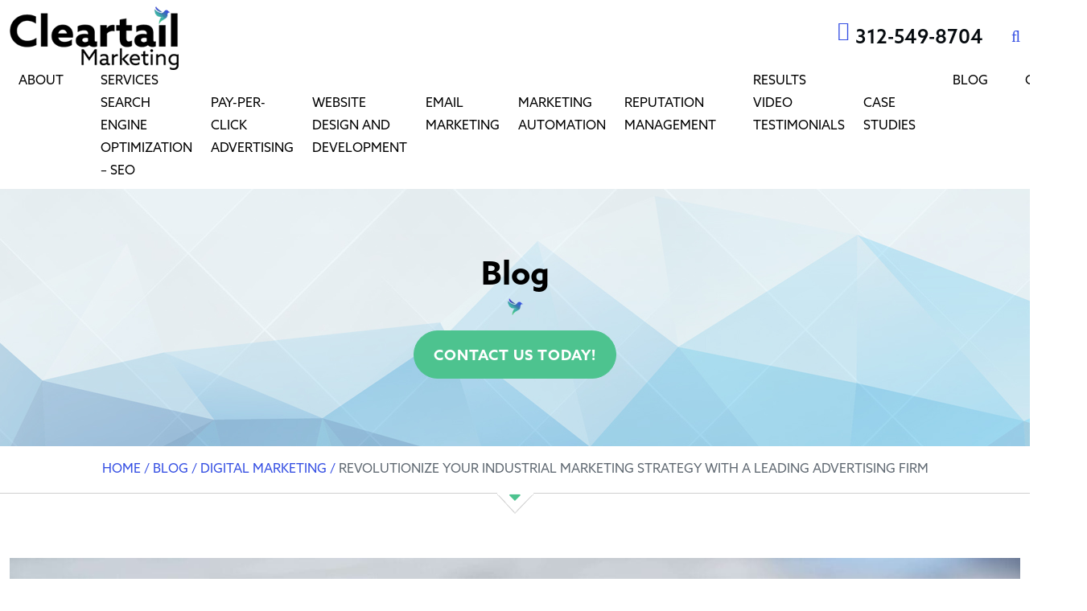

--- FILE ---
content_type: text/html; charset=UTF-8
request_url: https://cleartailmarketing.com/industrial-advertising-firm/
body_size: 32191
content:
<!doctype html>
<html lang="en-US" >
<head>
<meta charset="UTF-8" />
<meta name="viewport" content="width=device-width, initial-scale=1" />
<meta name="ahrefs-site-verification" content="4788cf02676e60bed438fa1ab2e1fc9dda3f0ebe0e26e4eb813dfb0dc0a1c40e">

<link rel="stylesheet" data-wphbdelayedstyle="https://cleartailmarketing.com/wp-content/themes/cleartailmarketing/css/fontawesome.min.css">
<link rel="stylesheet" data-wphbdelayedstyle="https://cleartailmarketing.com/wp-content/themes/cleartailmarketing/css/font-awesome.min.css">
<meta name="description" content="Best SEO Marketing">


<link rel="stylesheet" type="text/css" data-wphbdelayedstyle="https://cleartailmarketing.com/wp-content/themes/cleartailmarketing/css/bootstrap.css">
<meta name='robots' content='index, follow, max-image-preview:large, max-snippet:-1, max-video-preview:-1' />

	<!-- This site is optimized with the Yoast SEO Premium plugin v26.8 (Yoast SEO v26.8) - https://yoast.com/product/yoast-seo-premium-wordpress/ -->
	<title>Revolutionize Your Industrial Marketing Strategy with a Leading Advertising Firm - Cleartail Marketing</title><style id="wphb-used-css-post">/*!
 * Font Awesome Free 6.4.2 by @fontawesome - https://fontawesome.com
 * License - https://fontawesome.com/license/free (Icons: CC BY 4.0, Fonts: SIL OFL 1.1, Code: MIT License)
 * Copyright 2023 Fonticons, Inc.
 */.fa{font-family:var(--fa-style-family, "Font Awesome 6 Free");font-weight:var(--fa-style,900)}.fa,.fa-brands,.far{-moz-osx-font-smoothing:grayscale;-webkit-font-smoothing:antialiased;display:var(--fa-display,inline-block);font-variant:normal;text-rendering:auto;font-style:normal;line-height:1}.far{font-family:"Font Awesome 6 Free"}.fa-brands{font-family:"Font Awesome 6 Brands"}.fa-bars:before{content:""}.fa-user:before{content:""}.fa-phone:before{content:""}.fa-search:before{content:""}.fa-times:before{content:""}.fa-calendar:before{content:""}.sr-only{clip:rect(0,0,0,0);white-space:nowrap;border-width:0;width:1px;height:1px;margin:-1px;padding:0;position:absolute;overflow:hidden}:root{}.fa-brands{font-weight:400}.fa-x-twitter:before{content:""}.fa-linkedin:before{content:""}.fa-facebook:before{content:""}:root{}.far{font-weight:400}:root{}/*!
 *  Font Awesome 4.7.0 by @davegandy - http://fontawesome.io - @fontawesome
 *  License - http://fontawesome.io/license (Font: SIL OFL 1.1, CSS: MIT License)
 */.fa{font:14px/1 FontAwesome;font-size:inherit;text-rendering:auto;-webkit-font-smoothing:antialiased;-moz-osx-font-smoothing:grayscale;display:inline-block}.fa-search:before{content:""}.fa-user:before{content:""}.fa-times:before{content:""}.fa-calendar:before{content:""}.fa-phone:before{content:""}.fa-facebook:before{content:""}.fa-bars:before{content:""}.fa-linkedin:before{content:""}.sr-only{clip:rect(0,0,0,0);border:0;width:1px;height:1px;margin:-1px;padding:0;position:absolute;overflow:hidden}:root{--bs-font-sans-serif:system-ui,-apple-system,"Segoe UI",Roboto,"Helvetica Neue",Arial,"Noto Sans","Liberation Sans",sans-serif,"Apple Color Emoji","Segoe UI Emoji","Segoe UI Symbol","Noto Color Emoji"}*,:after,:before{box-sizing:border-box}@media (prefers-reduced-motion:no-preference){:root{scroll-behavior:smooth}}body{font-family:var(--bs-font-sans-serif);color:#212529;-webkit-text-size-adjust:100%;-webkit-tap-highlight-color:#0000;background-color:#fff;margin:0;font-size:1rem;font-weight:400;line-height:1.5}hr{color:inherit;opacity:.25;background-color:currentColor;border:0;margin:1rem 0}hr:not([size]){height:1px}.h1,.h2,.h3,.h6,h1,h2,h3,h6{margin-top:0;margin-bottom:.5rem;font-weight:500;line-height:1.2}.h1,h1{font-size:calc(1.375rem + 1.5vw)}@media (width >= 1200px){.h1,h1{font-size:2.5rem}}.h2,h2{font-size:calc(1.325rem + .9vw)}@media (width >= 1200px){.h2,h2{font-size:2rem}}.h3,h3{font-size:calc(1.3rem + .6vw)}@media (width >= 1200px){.h3,h3{font-size:1.75rem}}.h6,h6{font-size:1rem}p{margin-top:0;margin-bottom:1rem}ul{padding-left:2rem}dl,ul{margin-top:0;margin-bottom:1rem}ul ul{margin-bottom:0}strong{font-weight:bolder}.small,small{font-size:.875em}a{color:#0d6efd;text-decoration:underline}a:hover{color:#0a58ca}a:not([href]):not([class]),a:not([href]):not([class]):hover{color:inherit;text-decoration:none}code{font-family:var(--bs-font-monospace);direction:ltr;unicode-bidi:bidi-override;font-size:1em}code{color:#d63384;word-wrap:break-word;font-size:.875em}a>code{color:inherit}figure{margin:0 0 1rem}img{vertical-align:middle}table{caption-side:bottom;border-collapse:collapse}caption{color:#6c757d;text-align:left;padding-top:.5rem;padding-bottom:.5rem}th{text-align:inherit;text-align:-webkit-match-parent}tbody,td,th,thead,tr{border-color:inherit;border-style:solid;border-width:0}label{display:inline-block}button{border-radius:0}button:focus:not(:focus-visible){outline:0}button,input,select,textarea{font-family:inherit;font-size:inherit;line-height:inherit;margin:0}button,select{text-transform:none}[role=button]{cursor:pointer}select{word-wrap:normal}select:disabled{opacity:1}[type=button],[type=submit],button{-webkit-appearance:button}[type=button]:not(:disabled),[type=submit]:not(:disabled),button:not(:disabled){cursor:pointer}::-moz-focus-inner{border-style:none;padding:0}textarea{resize:vertical}::-webkit-datetime-edit-day-field,::-webkit-datetime-edit-fields-wrapper,::-webkit-datetime-edit-hour-field,::-webkit-datetime-edit-minute,::-webkit-datetime-edit-month-field,::-webkit-datetime-edit-text,::-webkit-datetime-edit-year-field{padding:0}::-webkit-inner-spin-button{height:auto}[type=search]{outline-offset:-2px;-webkit-appearance:textfield}::-webkit-search-decoration{-webkit-appearance:none}::-webkit-color-swatch-wrapper{padding:0}::file-selector-button{font:inherit}::-webkit-file-upload-button{font:inherit;-webkit-appearance:button}iframe{border:0}[hidden]{display:none!important}.lead{font-size:1.25rem;font-weight:300}.img-fluid{max-width:100%;height:auto}.figure{display:inline-block}.container{width:100%;padding-right:var(--bs-gutter-x,.75rem);padding-left:var(--bs-gutter-x,.75rem);margin-left:auto;margin-right:auto}@media (width >= 576px){.container{max-width:540px}}@media (width >= 768px){.container{max-width:720px}}@media (width >= 992px){.container{max-width:960px}}@media (width >= 1200px){.container{max-width:1140px}}@media (width >= 1400px){.container{max-width:1320px}}.row{--bs-gutter-x:1.5rem;--bs-gutter-y:0;margin-top:calc(var(--bs-gutter-y) * -1);margin-right:calc(var(--bs-gutter-x) * -.5);margin-left:calc(var(--bs-gutter-x) * -.5);flex-wrap:wrap;display:flex}.row>*{width:100%;max-width:100%;padding-right:calc(var(--bs-gutter-x) * .5);padding-left:calc(var(--bs-gutter-x) * .5);margin-top:var(--bs-gutter-y);flex-shrink:0}.col-auto{flex:none;width:auto}.col-4{flex:none;width:33.3333%}.col-12{flex:none;width:100%}@media (width >= 768px){.col-md-3{flex:none;width:25%}.col-md-4{flex:none;width:33.3333%}.col-md-6{flex:none;width:50%}}@media (width >= 992px){.col-lg-2{flex:none;width:16.6667%}.col-lg-3{flex:none;width:25%}.col-lg-7{flex:none;width:58.3333%}.col-lg-8{flex:none;width:66.6667%}.col-lg-9{flex:none;width:75%}}@media (width >= 1200px){.col-xl-auto{flex:none;width:auto}}.table{--bs-table-bg:transparent;--bs-table-accent-bg:transparent;--bs-table-striped-color:#212529;--bs-table-striped-bg:#0000000d;color:#212529;vertical-align:top;border-color:#dee2e6;width:100%;margin-bottom:1rem}.table>:not(caption)>*>*{background-color:var(--bs-table-bg);box-shadow:inset 0 0 0 9999px var(--bs-table-accent-bg);border-bottom-width:1px;padding:.5rem}.table>tbody{vertical-align:inherit}.table>thead{vertical-align:bottom}.table>:not(:last-child)>:last-child>*{border-bottom-color:currentColor}.btn{color:#212529;text-align:center;vertical-align:middle;cursor:pointer;-webkit-user-select:none;-moz-user-select:none;user-select:none;background-color:#0000;border:1px solid #0000;border-radius:.25rem;padding:.375rem .75rem;font-size:1rem;font-weight:400;line-height:1.5;text-decoration:none;transition:color .15s ease-in-out,background-color .15s ease-in-out,border-color .15s ease-in-out,box-shadow .15s ease-in-out;display:inline-block}@media (prefers-reduced-motion:reduce){.btn{transition:none}}.btn:hover{color:#212529}.btn:focus{outline:0;box-shadow:0 0 0 .25rem #0d6efd40}.btn:disabled{pointer-events:none;opacity:.65}.btn-success{color:#fff;background-color:#198754;border-color:#198754}.btn-success:hover{color:#fff;background-color:#157347;border-color:#146c43}.btn-success:focus{color:#fff;background-color:#157347;border-color:#146c43;box-shadow:0 0 0 .25rem #3c996e80}.btn-success.active,.btn-success:active{color:#fff;background-color:#146c43;border-color:#13653f}.btn-success.active:focus,.btn-success:active:focus{box-shadow:0 0 0 .25rem #3c996e80}.btn-success:disabled{color:#fff;background-color:#198754;border-color:#198754}.nav{flex-wrap:wrap;margin-bottom:0;padding-left:0;list-style:none;display:flex}.card{word-wrap:break-word;background-color:#fff;background-clip:border-box;border:1px solid #00000020;border-radius:.25rem;flex-direction:column;min-width:0;display:flex;position:relative}.card>hr{margin-left:0;margin-right:0}.breadcrumb{flex-wrap:wrap;margin-bottom:1rem;padding:0;list-style:none;display:flex}.carousel{position:relative}.clearfix:after{clear:both;content:"";display:block}@media (width >= 992px){.sticky-lg-top{z-index:1020;position:-webkit-sticky;position:sticky;top:0}}.d-block{display:block!important}.d-flex{display:flex!important}.border{border:1px solid #dee2e6!important}.flex-wrap{flex-wrap:wrap!important}.justify-content-end{justify-content:flex-end!important}.justify-content-center{justify-content:center!important}.justify-content-between{justify-content:space-between!important}.align-items-center{align-items:center!important}.order-0{order:0!important}.order-1{order:1!important}.mx-auto{margin-left:auto!important;margin-right:auto!important}.my-4{margin-top:1.5rem!important;margin-bottom:1.5rem!important}.mt-1{margin-top:.25rem!important}.mt-3{margin-top:1rem!important}.mt-4{margin-top:1.5rem!important}.me-2{margin-right:.5rem!important}.mb-0{margin-bottom:0!important}.mb-3{margin-bottom:1rem!important}.mb-4{margin-bottom:1.5rem!important}.mb-5{margin-bottom:3rem!important}.px-4{padding-left:1.5rem!important;padding-right:1.5rem!important}.py-2{padding-top:.5rem!important;padding-bottom:.5rem!important}.pb-5{padding-bottom:3rem!important}.text-center{text-align:center!important}.text-white{color:#fff!important}@media (width >= 768px){.mt-md-0{margin-top:0!important}.py-md-3{padding-top:1rem!important;padding-bottom:1rem!important}.pt-md-2{padding-top:.5rem!important}.pb-md-5{padding-bottom:3rem!important}}@media (width >= 992px){.mb-lg-0{margin-bottom:0!important}}@media (width >= 1200px){.order-xl-0{order:0!important}}.lazyload,.lazyloading{max-width:100%}img:is([sizes=auto i],[sizes^="auto," i]){contain-intrinsic-size:3000px 1500px}:root{}@media (min-resolution:192dpi){:root{}}.wp-element-button{cursor:pointer}:root .has-very-light-gray-background-color{background-color:#eee}:root .has-very-dark-gray-background-color{background-color:#313131}:root .has-very-light-gray-color{color:#eee}:root .has-very-dark-gray-color{color:#313131}:root .has-vivid-green-cyan-to-vivid-cyan-blue-gradient-background{background:linear-gradient(135deg,#00d084,#0693e3)}:root .has-purple-crush-gradient-background{background:linear-gradient(135deg,#34e2e4,#4721fb 50%,#ab1dfe)}:root .has-hazy-dawn-gradient-background{background:linear-gradient(135deg,#faaca8,#dad0ec)}:root .has-subdued-olive-gradient-background{background:linear-gradient(135deg,#fafae1,#67a671)}:root .has-atomic-cream-gradient-background{background:linear-gradient(135deg,#fdd79a,#004a59)}:root .has-nightshade-gradient-background{background:linear-gradient(135deg,#330968,#31cdcf)}:root .has-midnight-gradient-background{background:linear-gradient(135deg,#020381,#2874fc)}:root{--wp--preset--font-size--normal:16px;--wp--preset--font-size--huge:42px}.has-regular-font-size{font-size:1em}.has-larger-font-size{font-size:2.625em}.has-normal-font-size{font-size:var(--wp--preset--font-size--normal)}.has-huge-font-size{font-size:var(--wp--preset--font-size--huge)}.has-text-align-center{text-align:center}.has-text-align-left{text-align:left}.has-text-align-right{text-align:right}.has-fit-text{white-space:nowrap!important}#end-resizable-editor-section{display:none}.aligncenter{clear:both}.items-justified-left{justify-content:flex-start}.items-justified-center{justify-content:center}.items-justified-right{justify-content:flex-end}.items-justified-space-between{justify-content:space-between}.screen-reader-text{border:0;clip-path:inset(50%);height:1px;margin:-1px;overflow:hidden;padding:0;position:absolute;width:1px;word-wrap:normal!important}.screen-reader-text:focus{background-color:#ddd;clip-path:none;color:#444;display:block;font-size:1em;height:auto;left:5px;line-height:normal;padding:15px 23px 14px;text-decoration:none;top:5px;width:auto;z-index:100000}html :where(.has-border-color){border-style:solid}html :where([style*=border-top-color]){border-top-style:solid}html :where([style*=border-right-color]){border-right-style:solid}html :where([style*=border-bottom-color]){border-bottom-style:solid}html :where([style*=border-left-color]){border-left-style:solid}html :where([style*=border-width]){border-style:solid}html :where([style*=border-top-width]){border-top-style:solid}html :where([style*=border-right-width]){border-right-style:solid}html :where([style*=border-bottom-width]){border-bottom-style:solid}html :where([style*=border-left-width]){border-left-style:solid}html :where(img[class*=wp-image-]){height:auto;max-width:100%}html :where(.is-position-sticky){}@media screen and (max-width:600px){html :where(.is-position-sticky){}}:root{--wp--preset--color--black:#000000;--wp--preset--color--cyan-bluish-gray:#abb8c3;--wp--preset--color--white:#FFFFFF;--wp--preset--color--pale-pink:#f78da7;--wp--preset--color--vivid-red:#cf2e2e;--wp--preset--color--luminous-vivid-orange:#ff6900;--wp--preset--color--luminous-vivid-amber:#fcb900;--wp--preset--color--light-green-cyan:#7bdcb5;--wp--preset--color--vivid-green-cyan:#00d084;--wp--preset--color--pale-cyan-blue:#8ed1fc;--wp--preset--color--vivid-cyan-blue:#0693e3;--wp--preset--color--vivid-purple:#9b51e0;--wp--preset--gradient--vivid-cyan-blue-to-vivid-purple:linear-gradient(135deg,rgb(6,147,227) 0%,rgb(155,81,224) 100%);--wp--preset--gradient--light-green-cyan-to-vivid-green-cyan:linear-gradient(135deg,rgb(122,220,180) 0%,rgb(0,208,130) 100%);--wp--preset--gradient--luminous-vivid-amber-to-luminous-vivid-orange:linear-gradient(135deg,rgb(252,185,0) 0%,rgb(255,105,0) 100%);--wp--preset--gradient--luminous-vivid-orange-to-vivid-red:linear-gradient(135deg,rgb(255,105,0) 0%,rgb(207,46,46) 100%);--wp--preset--gradient--very-light-gray-to-cyan-bluish-gray:linear-gradient(135deg,rgb(238,238,238) 0%,rgb(169,184,195) 100%);--wp--preset--gradient--cool-to-warm-spectrum:linear-gradient(135deg,rgb(74,234,220) 0%,rgb(151,120,209) 20%,rgb(207,42,186) 40%,rgb(238,44,130) 60%,rgb(251,105,98) 80%,rgb(254,248,76) 100%);--wp--preset--gradient--blush-light-purple:linear-gradient(135deg,rgb(255,206,236) 0%,rgb(152,150,240) 100%);--wp--preset--gradient--blush-bordeaux:linear-gradient(135deg,rgb(254,205,165) 0%,rgb(254,45,45) 50%,rgb(107,0,62) 100%);--wp--preset--gradient--luminous-dusk:linear-gradient(135deg,rgb(255,203,112) 0%,rgb(199,81,192) 50%,rgb(65,88,208) 100%);--wp--preset--gradient--pale-ocean:linear-gradient(135deg,rgb(255,245,203) 0%,rgb(182,227,212) 50%,rgb(51,167,181) 100%);--wp--preset--gradient--electric-grass:linear-gradient(135deg,rgb(202,248,128) 0%,rgb(113,206,126) 100%);--wp--preset--gradient--midnight:linear-gradient(135deg,rgb(2,3,129) 0%,rgb(40,116,252) 100%);--wp--preset--font-size--small:18px;--wp--preset--font-size--medium:20px;--wp--preset--font-size--large:24px;--wp--preset--font-size--x-large:42px;--wp--preset--font-size--normal:20px;--wp--preset--font-size--huge:96px}body .is-layout-flex{display:flex}.is-layout-flex{flex-wrap:wrap;align-items:center}.is-layout-flex>:is(*,div){margin:0}body .is-layout-grid{display:grid}.is-layout-grid>:is(*,div){margin:0}.has-black-color{color:var(--wp--preset--color--black)!important}.has-cyan-bluish-gray-color{color:var(--wp--preset--color--cyan-bluish-gray)!important}.has-white-color{color:var(--wp--preset--color--white)!important}.has-pale-pink-color{color:var(--wp--preset--color--pale-pink)!important}.has-vivid-red-color{color:var(--wp--preset--color--vivid-red)!important}.has-luminous-vivid-orange-color{color:var(--wp--preset--color--luminous-vivid-orange)!important}.has-luminous-vivid-amber-color{color:var(--wp--preset--color--luminous-vivid-amber)!important}.has-light-green-cyan-color{color:var(--wp--preset--color--light-green-cyan)!important}.has-vivid-green-cyan-color{color:var(--wp--preset--color--vivid-green-cyan)!important}.has-pale-cyan-blue-color{color:var(--wp--preset--color--pale-cyan-blue)!important}.has-vivid-cyan-blue-color{color:var(--wp--preset--color--vivid-cyan-blue)!important}.has-vivid-purple-color{color:var(--wp--preset--color--vivid-purple)!important}.has-black-background-color{background-color:var(--wp--preset--color--black)!important}.has-cyan-bluish-gray-background-color{background-color:var(--wp--preset--color--cyan-bluish-gray)!important}.has-white-background-color{background-color:var(--wp--preset--color--white)!important}.has-pale-pink-background-color{background-color:var(--wp--preset--color--pale-pink)!important}.has-vivid-red-background-color{background-color:var(--wp--preset--color--vivid-red)!important}.has-luminous-vivid-orange-background-color{background-color:var(--wp--preset--color--luminous-vivid-orange)!important}.has-luminous-vivid-amber-background-color{background-color:var(--wp--preset--color--luminous-vivid-amber)!important}.has-light-green-cyan-background-color{background-color:var(--wp--preset--color--light-green-cyan)!important}.has-vivid-green-cyan-background-color{background-color:var(--wp--preset--color--vivid-green-cyan)!important}.has-pale-cyan-blue-background-color{background-color:var(--wp--preset--color--pale-cyan-blue)!important}.has-vivid-cyan-blue-background-color{background-color:var(--wp--preset--color--vivid-cyan-blue)!important}.has-vivid-purple-background-color{background-color:var(--wp--preset--color--vivid-purple)!important}.has-black-border-color{border-color:var(--wp--preset--color--black)!important}.has-cyan-bluish-gray-border-color{border-color:var(--wp--preset--color--cyan-bluish-gray)!important}.has-white-border-color{border-color:var(--wp--preset--color--white)!important}.has-pale-pink-border-color{border-color:var(--wp--preset--color--pale-pink)!important}.has-vivid-red-border-color{border-color:var(--wp--preset--color--vivid-red)!important}.has-luminous-vivid-orange-border-color{border-color:var(--wp--preset--color--luminous-vivid-orange)!important}.has-luminous-vivid-amber-border-color{border-color:var(--wp--preset--color--luminous-vivid-amber)!important}.has-light-green-cyan-border-color{border-color:var(--wp--preset--color--light-green-cyan)!important}.has-vivid-green-cyan-border-color{border-color:var(--wp--preset--color--vivid-green-cyan)!important}.has-pale-cyan-blue-border-color{border-color:var(--wp--preset--color--pale-cyan-blue)!important}.has-vivid-cyan-blue-border-color{border-color:var(--wp--preset--color--vivid-cyan-blue)!important}.has-vivid-purple-border-color{border-color:var(--wp--preset--color--vivid-purple)!important}.has-vivid-cyan-blue-to-vivid-purple-gradient-background{background:var(--wp--preset--gradient--vivid-cyan-blue-to-vivid-purple)!important}.has-light-green-cyan-to-vivid-green-cyan-gradient-background{background:var(--wp--preset--gradient--light-green-cyan-to-vivid-green-cyan)!important}.has-luminous-vivid-amber-to-luminous-vivid-orange-gradient-background{background:var(--wp--preset--gradient--luminous-vivid-amber-to-luminous-vivid-orange)!important}.has-luminous-vivid-orange-to-vivid-red-gradient-background{background:var(--wp--preset--gradient--luminous-vivid-orange-to-vivid-red)!important}.has-very-light-gray-to-cyan-bluish-gray-gradient-background{background:var(--wp--preset--gradient--very-light-gray-to-cyan-bluish-gray)!important}.has-cool-to-warm-spectrum-gradient-background{background:var(--wp--preset--gradient--cool-to-warm-spectrum)!important}.has-blush-light-purple-gradient-background{background:var(--wp--preset--gradient--blush-light-purple)!important}.has-blush-bordeaux-gradient-background{background:var(--wp--preset--gradient--blush-bordeaux)!important}.has-luminous-dusk-gradient-background{background:var(--wp--preset--gradient--luminous-dusk)!important}.has-pale-ocean-gradient-background{background:var(--wp--preset--gradient--pale-ocean)!important}.has-electric-grass-gradient-background{background:var(--wp--preset--gradient--electric-grass)!important}.has-midnight-gradient-background{background:var(--wp--preset--gradient--midnight)!important}.has-small-font-size{font-size:var(--wp--preset--font-size--small)!important}.has-medium-font-size{font-size:var(--wp--preset--font-size--medium)!important}.has-large-font-size{font-size:var(--wp--preset--font-size--large)!important}.has-x-large-font-size{font-size:var(--wp--preset--font-size--x-large)!important}/*! This file is auto-generated */.wp-block-button__link{color:#fff;background-color:#32373c;border-radius:9999px;box-shadow:none;text-decoration:none;padding:calc(.667em + 2px) calc(1.333em + 2px);font-size:1.125em}.wp-block-file__button{background:#32373c;color:#fff;text-decoration:none}/*! Melonpan Block Container WordPress Plugin | 1.3.1 | https://wordpress.org/plugins/melonpan-block-container */.ablue a{color:#3650e3}.website-slide .item{text-align:center;background-color:#fff;padding:10px 0 0}.website-slide .center .item{margin-top:-45px;padding:10px 10px 0}.website .outer-container{padding-top:100px!important;padding-bottom:0!important}.even{margin-top:120px;margin-bottom:80px}@media (width <= 767px){.website .outer-container{padding-top:50px!important}.even{margin-top:0;margin-bottom:40px}}.preloader{z-index:9999;background:#fff;width:100%;height:100%;position:fixed}.preloader img{position:absolute;top:50%;left:50%;transform:translate(-50%,-50%)}@media print{@page{margin:2cm}.entry,.entry .entry-header{margin-top:0;margin-bottom:0}.site-header{padding:0}body{font:13pt Georgia,"Times New Roman",Times,serif;font:13pt var(--global--font-secondary, Georgia, "Times New Roman", Times, serif);line-height:1.3;background:#fff!important;color:#000}.entry-title,.singular .entry-title,h1{font-size:22pt;font-weight:700}.has-large-font-size,.has-regular-font-size,h2,h3{font-size:14pt;margin-top:25px}a{page-break-inside:avoid}h1,h2,h3,h6{page-break-after:avoid;page-break-inside:avoid}img{page-break-inside:avoid;page-break-after:avoid}figure,table{page-break-inside:avoid}dl,ul{page-break-before:avoid}a,a:link,a:visited{background:0 0;font-weight:700;text-decoration:underline;text-align:left}a[href^=http]:after{content:" < " attr(href) "> "}a:after>img{content:""}a:not(:local-link):after{content:" < " attr(href) "> "}.entry-title a:after{content:"\a< " attr(href) "> ";white-space:pre;font-size:14pt}.widget-area{display:none!important}.entry .entry-content .button,.entry .entry-content .wp-block-file__button{color:#000;background:0 0}}.no-js img.lazyload{display:none}figure.wp-block-image img.lazyloading{min-width:150px}.lazyload,.lazyloading{--smush-placeholder-width:100px;--smush-placeholder-aspect-ratio:1/1;width:var(--smush-image-width,var(--smush-placeholder-width))!important;aspect-ratio:var(--smush-image-aspect-ratio,var(--smush-placeholder-aspect-ratio))!important}.lazyload,.lazyloading{opacity:0}.lazyloaded{opacity:1;transition:opacity .4s;transition-delay:0s}.ablue a{color:#3650e3!important}@media screen and (max-width:1200px){.main-navigation .current-menu-ancestor>a,.main-navigation .current-menu-item a{color:#fff!important}}@media screen and (max-width:767px){.achive-badge .wp-block-group__inner-container{flex-wrap:wrap;justify-content:center}.achive-badge .wp-block-group__inner-container figure{width:30%}}@media screen and (max-width:768px){.projects-wrap .custom-link{line-height:1}.projects-wrap .custom-link a{font-size:18px}}@media screen and (max-width:767px){.projects-wrap .col-12{margin-bottom:50px}.projects-wrap .wp-block-image img{width:100%;max-width:360px}}.contact-page-form .pipedriveWebForms{-webkit-box-shadow:5px 0 15px 10px #eef0fb;-moz-box-shadow:5px 0 15px 10px #eef0fb;box-shadow:5px 0 15px 10px #eef0fb;padding:50px 15px}.contact .pipedriveWebForms{background-color:#fff;padding-top:50px;padding-bottom:20px;box-shadow:0 0 10px 10px #0000003d}.digital-authority-form .contact,.digital-form-analysis .py-75,.digital-page #text-2,.digital-page #text-4,.digital-page .footer-btm .col-md-4:first-child,.digital-page .footer-btm .col-md-4:last-child,.digital-page .widgets_wrapper{display:none}.digital-page .footer-wrp{background-color:#eef0fc;text-align:center;padding-top:5px;padding-bottom:0}.digital-authority-form .alignwide .wp-block-group__inner-container{max-width:800px;margin:auto}.digital-page #text-3 ul{display:inline-flex;margin-top:20px}.digital-page #text-3 li{padding-left:10px;padding-right:10px}.digital-page .ft-img{display:none}.digital-page .footer-btm{margin-top:25px}.digital-page #text-3 .widget-title{display:none}.digital-page .footer-wrp .container{width:100%;margin:auto}@media (max-width:1024px){.wp-block-image.element-1,.wp-block-image.element-2,.wp-block-image.element-3{display:none}.form-contact-analysis iframe{height:auto!important}.new-form iframe{min-height:960px!important}.form-contact-analysis{padding-bottom:100px}}#custom_html-2{background-color:#eef0fb;padding-bottom:0}.widget-area .widget-title{font-weight:600}.home-banner-wrap .outer-container{padding-top:0!important}@media (max-width:1024px){.home-banner img{display:none}.home-banner{background-image:url(https://cleartailmarketing.com/wp-content/uploads/2025/08/home-banner-m.jpg);background-position:center;background-size:cover;background-repeat:no-repeat}}.sr-only{position:absolute;width:1px;height:1px;padding:0;margin:-1px;overflow:hidden;clip:rect(0,0,0,0);border:0}.widget-custom-title{font-size:22px;line-height:24px;color:#354fe3;margin-bottom:19px}.footer-btm ul li a{padding-left:10px;padding-right:10px}@font-face{font-display: swap;font-family:Azo Sans;font-style:normal;font-weight:400;src:url("https://cleartailmarketing.com/wp-content/themes/cleartailmarketing/fonts/AzoSansRegular.woff") format("woff")}@font-face{font-display: swap;font-family:Azo Sans;font-style:normal;font-weight:300;src:url("https://cleartailmarketing.com/wp-content/themes/cleartailmarketing/fonts/AzoSansLight.woff") format("woff")}@font-face{font-display: swap;font-family:Azo Sans;font-style:normal;font-weight:500;src:url("https://cleartailmarketing.com/wp-content/themes/cleartailmarketing/fonts/AzoSansMedium.woff") format("woff")}@font-face{font-display: swap;font-family:Azo Sans;font-style:normal;font-weight:700;src:url("https://cleartailmarketing.com/wp-content/themes/cleartailmarketing/fonts/AzoSansBold.woff") format("woff")}body{color:#616973;font-family:Azo Sans,sans-serif;font-size:16px;font-weight:400;line-height:1.8}img{max-width:100%;height:auto}a{color:inherit;text-decoration:none}a:hover{color:#354fe3}.h1,.h2,.h3,.h6,h1,h2,h3,h6{color:#000;font-weight:500;line-height:1.2}h1{font-size:40px;font-weight:600}h2{font-size:36px;font-weight:400}h3{font-size:24px}.main-navigation a{text-transform:uppercase;color:#000;font-size:16px;font-weight:400;display:block}.main-navigation a:hover{color:#354fe3}.main-navigation ul{margin:0;padding:0;list-style:none}.main-navigation li{float:left;margin:0 23px;position:relative}.main-navigation .current-menu-ancestor>a,.main-navigation .current-menu-item>a{color:#354fe3;font-weight:600}.main-navigation li:first-child{margin-left:0}.main-navigation li:last-child{margin-right:0}.main-navigation ul ul li{margin-left:0}@media screen and (width >= 1025px){.main-navigation ul ul{z-index:999;background-color:#fff;border-top:2px solid #354fe3;width:220px;display:none;position:absolute;top:100%;left:0;box-shadow:0 0 10px 2px #0003}.main-navigation ul li:hover>ul{display:block}.main-navigation ul ul ul{top:0;left:100%}.main-navigation ul ul li{border-bottom:1px solid #3232321a;width:100%}.main-navigation ul ul li a{color:#222;text-transform:none;padding:10px;line-height:1.4}.main-navigation ul ul li a:hover,.main-navigation ul ul li.current-menu-ancestor>a,.main-navigation ul ul li.current-menu-item>a{color:#fff;background-color:#354fe3;font-weight:400}}.close-menu,.menu-button{display:none}.header-nav ul{justify-content:center;margin-bottom:0;display:flex}@media screen and (width <= 1200px){.header-nav ul{display:block}.menu-button{color:#3650e3;text-align:center;float:right;z-index:99;background-color:#0000;border:none;width:40px;height:44px;margin:0;padding:12px 0;font-size:24px;display:block;position:absolute;top:13px;right:20px}.rgt-flx{margin-right:70px}.close-menu:before,.menu-button:before{display:none}.menu-button:hover{color:#000;background:0 0;padding:12px 0}.close-menu{color:#fff;min-width:inherit;text-align:center;background:#c59c2b;border:none;border-radius:0 0 0 15px;width:35px;height:35px;margin:0;padding:5px 11px 5px 0;display:block;position:absolute;top:0;right:0}.main-navigation li{margin:0}.menu-wrapper{z-index:9999;-o-transition:all .3s ease-in-out;background:#3650e3;width:320px;height:100vh;padding:35px 0 25px;-webkit-transition:all .3s ease-in-out;-moz-transition:all .3s ease-in-out;-ms-transition:all .3s ease-in-out;transition:all .3s ease-in-out;position:fixed;top:0;bottom:0;right:0;overflow:auto;-webkit-transform:translateX(150%);-moz-transform:translateX(150%);-ms-transform:translateX(150%);-o-transform:translateX(150%);transform:translateX(150%)}.main-navigation .header-nav{width:100%;padding:0}.main-navigation ul{float:left;width:100%}.main-navigation ul li{float:left;width:100%;position:relative}.main-navigation li a{color:#fff;text-align:left;border-bottom:1px solid #ffffff26;padding:11px 20px;font-size:15px;display:block}.main-navigation .current-menu-ancestor>a,.main-navigation .current-menu-item a{color:#fff}.main-navigation li a:hover{color:#3650e3;background-color:#fff}.main-navigation ul ul{background-color:#00000026;display:none}.main-navigation ul ul li{border:none;margin-bottom:0}.main-navigation ul ul li a{padding:11px 10px 11px 35px;font-size:16px}}@media (width >= 1230px){.container{max-width:1200px}}.site-content{padding:80px 0;overflow:hidden}.phn a:hover,.rgt-flx i{color:#354fe3}.phn{margin-right:35px}.search i{font-size:20px}.phn a{color:#060b0f;font-size:24px;font-weight:500}.search a:hover i{color:#000}.home-banner .outer-container{padding:110px 0!important}.home-banner h3{color:#433f33;font-size:30px;line-height:36px}.banner-in{text-align:center;height:320px;position:relative}.banner-in .caption{z-index:9;width:100%;margin:0;position:absolute;top:50%;left:0;transform:translateY(-50%)}.banner-in .bg{height:100%;position:relative}.banner-in .bg img{-o-object-fit:cover;object-fit:cover;object-position:center center;width:100%;height:100%}.breadcrumbs{color:#3650e3;text-align:center;text-transform:uppercase;background:0 0;border-bottom:1px solid #cfcfcf;border-radius:0;margin:0;padding:15px 0;font-size:16px;display:block;position:relative}.breadcrumbs:after{content:"";background:url("https://cleartailmarketing.com/wp-content/themes/cleartailmarketing/images/breadcrumbs-bg.png");width:47px;height:26px;margin-left:-23px;display:block;position:absolute;top:100%;left:50%}.breadcrumbs a span{color:#3650e3}.breadcrumbs .current-item{color:#616a73}.breadcrumbs .fa{margin:0 5px}.breadcrumbs>span{display:inline-block}.btn{text-transform:uppercase;letter-spacing:1px;border-radius:35px;padding:18px 50px 13px;font-size:18px;font-weight:700}.btn-success{background-color:#4dc38f;border-color:#4dc38f}.btn-success:hover{color:#4dc38f;background-color:#fff;border-color:#4dc38f}.py-75{padding:75px 0}.btm-blk p{color:#555;font-size:16px;font-weight:300;line-height:22px}.btm-blk li{margin-bottom:10px}.btm-blk li:last-child{margin-bottom:0}.btm-blk p:first-child{color:#000;width:100px;font-weight:400}.btm-blk p:last-child{width:calc(100% - 100px)}.border{border:1px solid #ccc}.media{align-items:flex-start;display:-ms-flexbox;display:flex}.site-header{background:#fff;box-shadow:0 0 10px #0000001a}.phn a{display:flex}@media only screen and (width >= 768px){.phn a i{padding-top:9px}.search-blk1{margin-top:-5px}}.contact{color:#fff;background-image:url("https://cleartailmarketing.com/wp-content/themes/cleartailmarketing/images/bg2.jpg");background-repeat:no-repeat;background-size:cover}label{text-transform:uppercase;font-size:16px;line-height:22px}.contact label{color:#fff;margin-bottom:5px}textarea{resize:none;height:130px}.hdrSearchSection{z-index:99999;background:#000000b3;width:100%;height:100%;transition:all 5s;display:none;position:fixed;top:0;left:0}.hdrSearchSectionInr{background:#fff;width:100%;height:auto;padding:30px 0}.hdrSearchSection a.clsBtn{float:right;color:#333;cursor:pointer;font-size:20px;line-height:20px}.hdrSearchSection h6{color:#000}.search-form{display:flex}.hdrSearchSection input{background:#fff;border:none;border-bottom:1px solid #0006;width:calc(100% - 50px);height:50px;outline:0!important}.hdrSearchSection label{display:none}.search .clsBtn i{color:#000}a{cursor:pointer}.hdrSearchSection input[type=submit]{cursor:pointer;background:#000 url("https://cleartailmarketing.com/wp-content/themes/cleartailmarketing/images/searchIcon.png") center no-repeat;border:none;width:50px;height:50px;margin-left:20px;font-size:0;display:block}.footer-wrp ul{margin:0;padding:0;list-style:none}.footer-wrp ul li a{color:#000;font-size:16px}.footer-wrp ul li{margin-bottom:8px}.footer-wrp{background-color:#eef0fb}.footer-top .fst ul{flex-wrap:wrap;display:flex}.footer-top .fst ul li{width:60%;padding-right:20px}.footer-top .fst ul li:nth-child(2n){width:40%}.footer-top ul li a:hover{color:#354fe3}.footer-top ul li a{background-image:url("https://cleartailmarketing.com/wp-content/themes/cleartailmarketing/images/i17.png");background-position:0;background-repeat:no-repeat;padding-left:15px;display:block}.ft-img{width:fit-content;margin:-95px auto auto}.footer-top{border-bottom:1px solid #d0d4eb;margin-bottom:20px;padding-bottom:30px}.footer-btm p{color:#000;font-size:13px}.footer-btm ul{justify-content:flex-end;align-items:center;display:flex}.footer-btm ul li{color:#060b0f;margin-left:15px;font-size:13px}.footer-btm ul li a{color:#545759;padding:0 12px;display:inline-block}.footer-btm ul li i{font-size:13px}.footer-btm ul li a:hover i{color:#000}.search-blk1{cursor:pointer}.search-blk1:hover i{color:#000}.btm-blk{color:#606f7a;font-size:14px}.btm-blk i{color:#3650e3;font-size:13px}.link{color:#3550e3;font-size:14px;font-weight:400;line-height:15px}.widget-area .widget{background:#eef0fb;margin-bottom:30px;padding:20px}.widget-area .widget-title{text-transform:uppercase;margin-bottom:15px}.widget-area .widget ul{margin:0;padding:0;list-style:none}.widget-area .widget ul li{margin-bottom:5px;padding-left:35px;position:relative}.widget-area .widget ul li:after{content:"";background:url("https://cleartailmarketing.com/wp-content/themes/cleartailmarketing/images/tick.png");width:19px;height:13px;display:block;position:absolute;top:6px;left:0}.search-form{background:0 0;border:1px solid #999;border-radius:0;position:relative}.search-form label{width:100%;margin:0;display:none}.search-form .search-field{color:#737373;background:0 0;border:none;width:100%;height:50px;padding:10px 36px 10px 10px}.search-form .search-submit{cursor:pointer;background:url("https://cleartailmarketing.com/wp-content/themes/cleartailmarketing/images/search-icon.png") center no-repeat;border:none;width:36px;height:44px;font-size:0;position:absolute;top:0;right:0}@media only screen and (width <= 767px){.home-banner .outer-container{padding:60px 0!important}h1{font-size:30px;line-height:40px}p{font-size:16px;line-height:26px}h2{font-size:25px;line-height:35px}.home-banner h3,h3{font-size:20px;line-height:30px}.py-75{padding:60px 0}.banner-in .btn,.home-banner .btn{padding:15px 30px 11px;font-size:15px;line-height:15px}.phn a{font-size:15px}.phn{margin-right:15px}.search i{font-size:15px}.menu-button{top:0}.logo img{width:100px}.media h3{font-size:18px}.ft-img{width:80px;margin-top:-40px}body .footer-top ul li{width:100%!important}.footer-btm ul{justify-content:center}.footer-btm{text-align:center}.hdrSearchSectionInr{padding:20px 0}.hdrSearchSection a.clsBtn{margin-top:-15px;margin-right:-15px}.phn a{align-items:center}.phn a span{padding-top:3px}.phn a i{padding-top:5px}.rgt-flx{padding-top:8px}.banner-in{height:220px}}@media only screen and (width <= 575px){.rgt-flx{margin-right:55px}}.ablue a{color:#3650e3!important}</style>
	<meta name="description" content="Looking for an industrial advertising firm? Discover the services and expertise of Cleartail Marketing. Enhance your industrial marketing strategy with SEO, PPC, web design, and more. Contact us today!" />
	<link rel="canonical" href="https://cleartailmarketing.com/industrial-advertising-firm/" />
	<meta property="og:locale" content="en_US" />
	<meta property="og:type" content="article" />
	<meta property="og:title" content="Revolutionize Your Industrial Marketing Strategy with a Leading Advertising Firm" />
	<meta property="og:description" content="Looking for an industrial advertising firm? Discover the services and expertise of Cleartail Marketing. Enhance your industrial marketing strategy with SEO, PPC, web design, and more. Contact us today!" />
	<meta property="og:url" content="https://cleartailmarketing.com/industrial-advertising-firm/" />
	<meta property="og:site_name" content="Cleartail Marketing" />
	<meta property="article:publisher" content="https://www.facebook.com/cleartail/" />
	<meta property="article:published_time" content="2023-09-15T06:43:19+00:00" />
	<meta property="article:modified_time" content="2024-04-03T20:34:28+00:00" />
	<meta property="og:image" content="https://cleartailmarketing.com/wp-content/uploads/2023/09/industrial-advertising-firm.jpg" />
	<meta property="og:image:width" content="2560" />
	<meta property="og:image:height" content="1708" />
	<meta property="og:image:type" content="image/jpeg" />
	<meta name="author" content="Magee Clegg" />
	<meta name="twitter:card" content="summary_large_image" />
	<meta name="twitter:creator" content="@ClearTailMkgt" />
	<meta name="twitter:site" content="@ClearTailMkgt" />
	<meta name="twitter:label1" content="Written by" />
	<meta name="twitter:data1" content="Magee Clegg" />
	<meta name="twitter:label2" content="Est. reading time" />
	<meta name="twitter:data2" content="13 minutes" />
	<script type="application/ld+json" class="yoast-schema-graph">{"@context":"https://schema.org","@graph":[{"@type":"Article","@id":"https://cleartailmarketing.com/industrial-advertising-firm/#article","isPartOf":{"@id":"https://cleartailmarketing.com/industrial-advertising-firm/"},"author":{"name":"Magee Clegg","@id":"https://cleartailmarketing.com/#/schema/person/0c3302b6cae19948eefbfa0374337813"},"headline":"Revolutionize Your Industrial Marketing Strategy with a Leading Advertising Firm","datePublished":"2023-09-15T06:43:19+00:00","dateModified":"2024-04-03T20:34:28+00:00","mainEntityOfPage":{"@id":"https://cleartailmarketing.com/industrial-advertising-firm/"},"wordCount":2517,"publisher":{"@id":"https://cleartailmarketing.com/#organization"},"image":{"@id":"https://cleartailmarketing.com/industrial-advertising-firm/#primaryimage"},"thumbnailUrl":"https://cleartailmarketing.com/wp-content/uploads/2023/09/industrial-advertising-firm.jpg","articleSection":["Digital Marketing"],"inLanguage":"en-US"},{"@type":"WebPage","@id":"https://cleartailmarketing.com/industrial-advertising-firm/","url":"https://cleartailmarketing.com/industrial-advertising-firm/","name":"Revolutionize Your Industrial Marketing Strategy with a Leading Advertising Firm - Cleartail Marketing","isPartOf":{"@id":"https://cleartailmarketing.com/#website"},"primaryImageOfPage":{"@id":"https://cleartailmarketing.com/industrial-advertising-firm/#primaryimage"},"image":{"@id":"https://cleartailmarketing.com/industrial-advertising-firm/#primaryimage"},"thumbnailUrl":"https://cleartailmarketing.com/wp-content/uploads/2023/09/industrial-advertising-firm.jpg","datePublished":"2023-09-15T06:43:19+00:00","dateModified":"2024-04-03T20:34:28+00:00","description":"Looking for an industrial advertising firm? Discover the services and expertise of Cleartail Marketing. Enhance your industrial marketing strategy with SEO, PPC, web design, and more. Contact us today!","breadcrumb":{"@id":"https://cleartailmarketing.com/industrial-advertising-firm/#breadcrumb"},"inLanguage":"en-US","potentialAction":[{"@type":"ReadAction","target":["https://cleartailmarketing.com/industrial-advertising-firm/"]}]},{"@type":"ImageObject","inLanguage":"en-US","@id":"https://cleartailmarketing.com/industrial-advertising-firm/#primaryimage","url":"https://cleartailmarketing.com/wp-content/uploads/2023/09/industrial-advertising-firm.jpg","contentUrl":"https://cleartailmarketing.com/wp-content/uploads/2023/09/industrial-advertising-firm.jpg","width":2560,"height":1708,"caption":"industrial-advertising-firm"},{"@type":"BreadcrumbList","@id":"https://cleartailmarketing.com/industrial-advertising-firm/#breadcrumb","itemListElement":[{"@type":"ListItem","position":1,"name":"Home","item":"https://cleartailmarketing.com/"},{"@type":"ListItem","position":2,"name":"Blog","item":"https://cleartailmarketing.com/blog/"},{"@type":"ListItem","position":3,"name":"Revolutionize Your Industrial Marketing Strategy with a Leading Advertising Firm"}]},{"@type":"WebSite","@id":"https://cleartailmarketing.com/#website","url":"https://cleartailmarketing.com/","name":"Cleartail Marketing","description":"","publisher":{"@id":"https://cleartailmarketing.com/#organization"},"potentialAction":[{"@type":"SearchAction","target":{"@type":"EntryPoint","urlTemplate":"https://cleartailmarketing.com/?s={search_term_string}"},"query-input":{"@type":"PropertyValueSpecification","valueRequired":true,"valueName":"search_term_string"}}],"inLanguage":"en-US"},{"@type":"Organization","@id":"https://cleartailmarketing.com/#organization","name":"Cleartail Marketing","url":"https://cleartailmarketing.com/","logo":{"@type":"ImageObject","inLanguage":"en-US","@id":"https://cleartailmarketing.com/#/schema/logo/image/","url":"https://cleartailmarketing.com/wp-content/uploads/2022/06/logo.png","contentUrl":"https://cleartailmarketing.com/wp-content/uploads/2022/06/logo.png","width":210,"height":79,"caption":"Cleartail Marketing"},"image":{"@id":"https://cleartailmarketing.com/#/schema/logo/image/"},"sameAs":["https://www.facebook.com/cleartail/","https://x.com/ClearTailMkgt","https://www.linkedin.com/company/cleartail-llc"]},{"@type":"Person","@id":"https://cleartailmarketing.com/#/schema/person/0c3302b6cae19948eefbfa0374337813","name":"Magee Clegg","image":{"@type":"ImageObject","inLanguage":"en-US","@id":"https://cleartailmarketing.com/#/schema/person/image/","url":"https://cleartailmarketing.com/wp-content/wphb-cache/gravatar/7f3/7f34e0bc55df0df1b674032c7372e6fcx96.jpg","contentUrl":"https://cleartailmarketing.com/wp-content/wphb-cache/gravatar/7f3/7f34e0bc55df0df1b674032c7372e6fcx96.jpg","caption":"Magee Clegg"},"url":"https://cleartailmarketing.com/author/mcleggcleartail-com/"}]}</script>
	<!-- / Yoast SEO Premium plugin. -->


<link rel='dns-prefetch' href='//hb.wpmucdn.com' />
<link href='//hb.wpmucdn.com' rel='preconnect' />
<link rel="alternate" title="oEmbed (JSON)" type="application/json+oembed" href="https://cleartailmarketing.com/wp-json/oembed/1.0/embed?url=https%3A%2F%2Fcleartailmarketing.com%2Findustrial-advertising-firm%2F" />
<link rel="alternate" title="oEmbed (XML)" type="text/xml+oembed" href="https://cleartailmarketing.com/wp-json/oembed/1.0/embed?url=https%3A%2F%2Fcleartailmarketing.com%2Findustrial-advertising-firm%2F&#038;format=xml" />
		<style>
			.lazyload,
			.lazyloading {
				max-width: 100%;
			}
		</style>
				<style>
			.smush-dimensions {
				--smush-image-aspect-ratio: auto;
				aspect-ratio: var(--smush-image-aspect-ratio);
			}
		</style>
				<!-- This site uses the Google Analytics by MonsterInsights plugin v9.11.1 - Using Analytics tracking - https://www.monsterinsights.com/ -->
		<!-- Note: MonsterInsights is not currently configured on this site. The site owner needs to authenticate with Google Analytics in the MonsterInsights settings panel. -->
					<!-- No tracking code set -->
				<!-- / Google Analytics by MonsterInsights -->
		<style id='wp-img-auto-sizes-contain-inline-css'>
img:is([sizes=auto i],[sizes^="auto," i]){contain-intrinsic-size:3000px 1500px}
/*# sourceURL=wp-img-auto-sizes-contain-inline-css */
</style>
<style id='wp-block-library-inline-css'>
:root{--wp-block-synced-color:#7a00df;--wp-block-synced-color--rgb:122,0,223;--wp-bound-block-color:var(--wp-block-synced-color);--wp-editor-canvas-background:#ddd;--wp-admin-theme-color:#007cba;--wp-admin-theme-color--rgb:0,124,186;--wp-admin-theme-color-darker-10:#006ba1;--wp-admin-theme-color-darker-10--rgb:0,107,160.5;--wp-admin-theme-color-darker-20:#005a87;--wp-admin-theme-color-darker-20--rgb:0,90,135;--wp-admin-border-width-focus:2px}@media (min-resolution:192dpi){:root{--wp-admin-border-width-focus:1.5px}}.wp-element-button{cursor:pointer}:root .has-very-light-gray-background-color{background-color:#eee}:root .has-very-dark-gray-background-color{background-color:#313131}:root .has-very-light-gray-color{color:#eee}:root .has-very-dark-gray-color{color:#313131}:root .has-vivid-green-cyan-to-vivid-cyan-blue-gradient-background{background:linear-gradient(135deg,#00d084,#0693e3)}:root .has-purple-crush-gradient-background{background:linear-gradient(135deg,#34e2e4,#4721fb 50%,#ab1dfe)}:root .has-hazy-dawn-gradient-background{background:linear-gradient(135deg,#faaca8,#dad0ec)}:root .has-subdued-olive-gradient-background{background:linear-gradient(135deg,#fafae1,#67a671)}:root .has-atomic-cream-gradient-background{background:linear-gradient(135deg,#fdd79a,#004a59)}:root .has-nightshade-gradient-background{background:linear-gradient(135deg,#330968,#31cdcf)}:root .has-midnight-gradient-background{background:linear-gradient(135deg,#020381,#2874fc)}:root{--wp--preset--font-size--normal:16px;--wp--preset--font-size--huge:42px}.has-regular-font-size{font-size:1em}.has-larger-font-size{font-size:2.625em}.has-normal-font-size{font-size:var(--wp--preset--font-size--normal)}.has-huge-font-size{font-size:var(--wp--preset--font-size--huge)}.has-text-align-center{text-align:center}.has-text-align-left{text-align:left}.has-text-align-right{text-align:right}.has-fit-text{white-space:nowrap!important}#end-resizable-editor-section{display:none}.aligncenter{clear:both}.items-justified-left{justify-content:flex-start}.items-justified-center{justify-content:center}.items-justified-right{justify-content:flex-end}.items-justified-space-between{justify-content:space-between}.screen-reader-text{border:0;clip-path:inset(50%);height:1px;margin:-1px;overflow:hidden;padding:0;position:absolute;width:1px;word-wrap:normal!important}.screen-reader-text:focus{background-color:#ddd;clip-path:none;color:#444;display:block;font-size:1em;height:auto;left:5px;line-height:normal;padding:15px 23px 14px;text-decoration:none;top:5px;width:auto;z-index:100000}html :where(.has-border-color){border-style:solid}html :where([style*=border-top-color]){border-top-style:solid}html :where([style*=border-right-color]){border-right-style:solid}html :where([style*=border-bottom-color]){border-bottom-style:solid}html :where([style*=border-left-color]){border-left-style:solid}html :where([style*=border-width]){border-style:solid}html :where([style*=border-top-width]){border-top-style:solid}html :where([style*=border-right-width]){border-right-style:solid}html :where([style*=border-bottom-width]){border-bottom-style:solid}html :where([style*=border-left-width]){border-left-style:solid}html :where(img[class*=wp-image-]){height:auto;max-width:100%}:where(figure){margin:0 0 1em}html :where(.is-position-sticky){--wp-admin--admin-bar--position-offset:var(--wp-admin--admin-bar--height,0px)}@media screen and (max-width:600px){html :where(.is-position-sticky){--wp-admin--admin-bar--position-offset:0px}}

/*# sourceURL=wp-block-library-inline-css */
</style><style id='global-styles-inline-css'>
:root{--wp--preset--aspect-ratio--square: 1;--wp--preset--aspect-ratio--4-3: 4/3;--wp--preset--aspect-ratio--3-4: 3/4;--wp--preset--aspect-ratio--3-2: 3/2;--wp--preset--aspect-ratio--2-3: 2/3;--wp--preset--aspect-ratio--16-9: 16/9;--wp--preset--aspect-ratio--9-16: 9/16;--wp--preset--color--black: #000000;--wp--preset--color--cyan-bluish-gray: #abb8c3;--wp--preset--color--white: #FFFFFF;--wp--preset--color--pale-pink: #f78da7;--wp--preset--color--vivid-red: #cf2e2e;--wp--preset--color--luminous-vivid-orange: #ff6900;--wp--preset--color--luminous-vivid-amber: #fcb900;--wp--preset--color--light-green-cyan: #7bdcb5;--wp--preset--color--vivid-green-cyan: #00d084;--wp--preset--color--pale-cyan-blue: #8ed1fc;--wp--preset--color--vivid-cyan-blue: #0693e3;--wp--preset--color--vivid-purple: #9b51e0;--wp--preset--color--dark-gray: #28303D;--wp--preset--color--gray: #39414D;--wp--preset--color--green: #D1E4DD;--wp--preset--color--blue: #D1DFE4;--wp--preset--color--purple: #D1D1E4;--wp--preset--color--red: #E4D1D1;--wp--preset--color--orange: #E4DAD1;--wp--preset--color--yellow: #EEEADD;--wp--preset--gradient--vivid-cyan-blue-to-vivid-purple: linear-gradient(135deg,rgb(6,147,227) 0%,rgb(155,81,224) 100%);--wp--preset--gradient--light-green-cyan-to-vivid-green-cyan: linear-gradient(135deg,rgb(122,220,180) 0%,rgb(0,208,130) 100%);--wp--preset--gradient--luminous-vivid-amber-to-luminous-vivid-orange: linear-gradient(135deg,rgb(252,185,0) 0%,rgb(255,105,0) 100%);--wp--preset--gradient--luminous-vivid-orange-to-vivid-red: linear-gradient(135deg,rgb(255,105,0) 0%,rgb(207,46,46) 100%);--wp--preset--gradient--very-light-gray-to-cyan-bluish-gray: linear-gradient(135deg,rgb(238,238,238) 0%,rgb(169,184,195) 100%);--wp--preset--gradient--cool-to-warm-spectrum: linear-gradient(135deg,rgb(74,234,220) 0%,rgb(151,120,209) 20%,rgb(207,42,186) 40%,rgb(238,44,130) 60%,rgb(251,105,98) 80%,rgb(254,248,76) 100%);--wp--preset--gradient--blush-light-purple: linear-gradient(135deg,rgb(255,206,236) 0%,rgb(152,150,240) 100%);--wp--preset--gradient--blush-bordeaux: linear-gradient(135deg,rgb(254,205,165) 0%,rgb(254,45,45) 50%,rgb(107,0,62) 100%);--wp--preset--gradient--luminous-dusk: linear-gradient(135deg,rgb(255,203,112) 0%,rgb(199,81,192) 50%,rgb(65,88,208) 100%);--wp--preset--gradient--pale-ocean: linear-gradient(135deg,rgb(255,245,203) 0%,rgb(182,227,212) 50%,rgb(51,167,181) 100%);--wp--preset--gradient--electric-grass: linear-gradient(135deg,rgb(202,248,128) 0%,rgb(113,206,126) 100%);--wp--preset--gradient--midnight: linear-gradient(135deg,rgb(2,3,129) 0%,rgb(40,116,252) 100%);--wp--preset--gradient--purple-to-yellow: linear-gradient(160deg, #D1D1E4 0%, #EEEADD 100%);--wp--preset--gradient--yellow-to-purple: linear-gradient(160deg, #EEEADD 0%, #D1D1E4 100%);--wp--preset--gradient--green-to-yellow: linear-gradient(160deg, #D1E4DD 0%, #EEEADD 100%);--wp--preset--gradient--yellow-to-green: linear-gradient(160deg, #EEEADD 0%, #D1E4DD 100%);--wp--preset--gradient--red-to-yellow: linear-gradient(160deg, #E4D1D1 0%, #EEEADD 100%);--wp--preset--gradient--yellow-to-red: linear-gradient(160deg, #EEEADD 0%, #E4D1D1 100%);--wp--preset--gradient--purple-to-red: linear-gradient(160deg, #D1D1E4 0%, #E4D1D1 100%);--wp--preset--gradient--red-to-purple: linear-gradient(160deg, #E4D1D1 0%, #D1D1E4 100%);--wp--preset--font-size--small: 18px;--wp--preset--font-size--medium: 20px;--wp--preset--font-size--large: 24px;--wp--preset--font-size--x-large: 42px;--wp--preset--font-size--extra-small: 16px;--wp--preset--font-size--normal: 20px;--wp--preset--font-size--extra-large: 40px;--wp--preset--font-size--huge: 96px;--wp--preset--font-size--gigantic: 144px;--wp--preset--spacing--20: 0.44rem;--wp--preset--spacing--30: 0.67rem;--wp--preset--spacing--40: 1rem;--wp--preset--spacing--50: 1.5rem;--wp--preset--spacing--60: 2.25rem;--wp--preset--spacing--70: 3.38rem;--wp--preset--spacing--80: 5.06rem;--wp--preset--shadow--natural: 6px 6px 9px rgba(0, 0, 0, 0.2);--wp--preset--shadow--deep: 12px 12px 50px rgba(0, 0, 0, 0.4);--wp--preset--shadow--sharp: 6px 6px 0px rgba(0, 0, 0, 0.2);--wp--preset--shadow--outlined: 6px 6px 0px -3px rgb(255, 255, 255), 6px 6px rgb(0, 0, 0);--wp--preset--shadow--crisp: 6px 6px 0px rgb(0, 0, 0);}:where(.is-layout-flex){gap: 0.5em;}:where(.is-layout-grid){gap: 0.5em;}body .is-layout-flex{display: flex;}.is-layout-flex{flex-wrap: wrap;align-items: center;}.is-layout-flex > :is(*, div){margin: 0;}body .is-layout-grid{display: grid;}.is-layout-grid > :is(*, div){margin: 0;}:where(.wp-block-columns.is-layout-flex){gap: 2em;}:where(.wp-block-columns.is-layout-grid){gap: 2em;}:where(.wp-block-post-template.is-layout-flex){gap: 1.25em;}:where(.wp-block-post-template.is-layout-grid){gap: 1.25em;}.has-black-color{color: var(--wp--preset--color--black) !important;}.has-cyan-bluish-gray-color{color: var(--wp--preset--color--cyan-bluish-gray) !important;}.has-white-color{color: var(--wp--preset--color--white) !important;}.has-pale-pink-color{color: var(--wp--preset--color--pale-pink) !important;}.has-vivid-red-color{color: var(--wp--preset--color--vivid-red) !important;}.has-luminous-vivid-orange-color{color: var(--wp--preset--color--luminous-vivid-orange) !important;}.has-luminous-vivid-amber-color{color: var(--wp--preset--color--luminous-vivid-amber) !important;}.has-light-green-cyan-color{color: var(--wp--preset--color--light-green-cyan) !important;}.has-vivid-green-cyan-color{color: var(--wp--preset--color--vivid-green-cyan) !important;}.has-pale-cyan-blue-color{color: var(--wp--preset--color--pale-cyan-blue) !important;}.has-vivid-cyan-blue-color{color: var(--wp--preset--color--vivid-cyan-blue) !important;}.has-vivid-purple-color{color: var(--wp--preset--color--vivid-purple) !important;}.has-black-background-color{background-color: var(--wp--preset--color--black) !important;}.has-cyan-bluish-gray-background-color{background-color: var(--wp--preset--color--cyan-bluish-gray) !important;}.has-white-background-color{background-color: var(--wp--preset--color--white) !important;}.has-pale-pink-background-color{background-color: var(--wp--preset--color--pale-pink) !important;}.has-vivid-red-background-color{background-color: var(--wp--preset--color--vivid-red) !important;}.has-luminous-vivid-orange-background-color{background-color: var(--wp--preset--color--luminous-vivid-orange) !important;}.has-luminous-vivid-amber-background-color{background-color: var(--wp--preset--color--luminous-vivid-amber) !important;}.has-light-green-cyan-background-color{background-color: var(--wp--preset--color--light-green-cyan) !important;}.has-vivid-green-cyan-background-color{background-color: var(--wp--preset--color--vivid-green-cyan) !important;}.has-pale-cyan-blue-background-color{background-color: var(--wp--preset--color--pale-cyan-blue) !important;}.has-vivid-cyan-blue-background-color{background-color: var(--wp--preset--color--vivid-cyan-blue) !important;}.has-vivid-purple-background-color{background-color: var(--wp--preset--color--vivid-purple) !important;}.has-black-border-color{border-color: var(--wp--preset--color--black) !important;}.has-cyan-bluish-gray-border-color{border-color: var(--wp--preset--color--cyan-bluish-gray) !important;}.has-white-border-color{border-color: var(--wp--preset--color--white) !important;}.has-pale-pink-border-color{border-color: var(--wp--preset--color--pale-pink) !important;}.has-vivid-red-border-color{border-color: var(--wp--preset--color--vivid-red) !important;}.has-luminous-vivid-orange-border-color{border-color: var(--wp--preset--color--luminous-vivid-orange) !important;}.has-luminous-vivid-amber-border-color{border-color: var(--wp--preset--color--luminous-vivid-amber) !important;}.has-light-green-cyan-border-color{border-color: var(--wp--preset--color--light-green-cyan) !important;}.has-vivid-green-cyan-border-color{border-color: var(--wp--preset--color--vivid-green-cyan) !important;}.has-pale-cyan-blue-border-color{border-color: var(--wp--preset--color--pale-cyan-blue) !important;}.has-vivid-cyan-blue-border-color{border-color: var(--wp--preset--color--vivid-cyan-blue) !important;}.has-vivid-purple-border-color{border-color: var(--wp--preset--color--vivid-purple) !important;}.has-vivid-cyan-blue-to-vivid-purple-gradient-background{background: var(--wp--preset--gradient--vivid-cyan-blue-to-vivid-purple) !important;}.has-light-green-cyan-to-vivid-green-cyan-gradient-background{background: var(--wp--preset--gradient--light-green-cyan-to-vivid-green-cyan) !important;}.has-luminous-vivid-amber-to-luminous-vivid-orange-gradient-background{background: var(--wp--preset--gradient--luminous-vivid-amber-to-luminous-vivid-orange) !important;}.has-luminous-vivid-orange-to-vivid-red-gradient-background{background: var(--wp--preset--gradient--luminous-vivid-orange-to-vivid-red) !important;}.has-very-light-gray-to-cyan-bluish-gray-gradient-background{background: var(--wp--preset--gradient--very-light-gray-to-cyan-bluish-gray) !important;}.has-cool-to-warm-spectrum-gradient-background{background: var(--wp--preset--gradient--cool-to-warm-spectrum) !important;}.has-blush-light-purple-gradient-background{background: var(--wp--preset--gradient--blush-light-purple) !important;}.has-blush-bordeaux-gradient-background{background: var(--wp--preset--gradient--blush-bordeaux) !important;}.has-luminous-dusk-gradient-background{background: var(--wp--preset--gradient--luminous-dusk) !important;}.has-pale-ocean-gradient-background{background: var(--wp--preset--gradient--pale-ocean) !important;}.has-electric-grass-gradient-background{background: var(--wp--preset--gradient--electric-grass) !important;}.has-midnight-gradient-background{background: var(--wp--preset--gradient--midnight) !important;}.has-small-font-size{font-size: var(--wp--preset--font-size--small) !important;}.has-medium-font-size{font-size: var(--wp--preset--font-size--medium) !important;}.has-large-font-size{font-size: var(--wp--preset--font-size--large) !important;}.has-x-large-font-size{font-size: var(--wp--preset--font-size--x-large) !important;}
/*# sourceURL=global-styles-inline-css */
</style>

<style id='classic-theme-styles-inline-css'>
/*! This file is auto-generated */
.wp-block-button__link{color:#fff;background-color:#32373c;border-radius:9999px;box-shadow:none;text-decoration:none;padding:calc(.667em + 2px) calc(1.333em + 2px);font-size:1.125em}.wp-block-file__button{background:#32373c;color:#fff;text-decoration:none}
/*# sourceURL=/wp-includes/css/classic-themes.min.css */
</style>
<link rel='stylesheet' id='color_section-gosign-style-css-css' data-wphbdelayedstyle="https://hb.wpmucdn.com/cleartailmarketing.com/38b6a8cb-0602-4fbd-ae34-800d906b0823.css" media='all' />
<link rel='stylesheet' id='wp-bootstrap-blocks-styles-css' data-wphbdelayedstyle="https://hb.wpmucdn.com/cleartailmarketing.com/fa14daef-9827-4a94-84f4-f24c2298c1b2.css" media='all' />
<link rel='stylesheet' id='melonpan-block-container-front-css' data-wphbdelayedstyle="https://hb.wpmucdn.com/cleartailmarketing.com/4e36c829-2f01-415e-8de2-d7dc06a561c5.css" media='all' />
<link rel='stylesheet' id='ub-extension-style-css-css' data-wphbdelayedstyle="https://hb.wpmucdn.com/cleartailmarketing.com/9bcfc5b5-605a-4159-ba06-77095cc64fa9.css" media='all' />
<link rel='stylesheet' id='twenty-twenty-one-style-css' data-wphbdelayedstyle="https://hb.wpmucdn.com/cleartailmarketing.com/d453d4d6-6df0-49f2-a824-7b410fb87273.css" media='all' />
<link rel='stylesheet' id='twenty-twenty-one-print-style-css' data-wphbdelayedstyle="https://hb.wpmucdn.com/cleartailmarketing.com/4e5b98a6-8aa2-46c7-bf96-948beb0fa45a.css" media='print' />
<script type="wphb-delay-type" src="https://hb.wpmucdn.com/cleartailmarketing.com/02a03338-0b37-484f-9496-056bd530f039.js" id="wp-hooks-js"></script>
<script type="wphb-delay-type" src="https://hb.wpmucdn.com/cleartailmarketing.com/b02c78a0-35fa-4cd3-8f34-ee2c16aea25d.js" id="wp-i18n-js"></script>
<script type="wphb-delay-type" id="wp-i18n-js-after">
wp.i18n.setLocaleData( { 'text direction\u0004ltr': [ 'ltr' ] } );
//# sourceURL=wp-i18n-js-after
</script>
<script type="wphb-delay-type" src="https://hb.wpmucdn.com/cleartailmarketing.com/555964f7-d4b5-4a32-8952-86e7b6f69099.js" id="react-js"></script>
<script type="wphb-delay-type" src="https://hb.wpmucdn.com/cleartailmarketing.com/c0324281-103e-4987-86a1-4c0e72c0a3f9.js" id="react-dom-js"></script>
<script type="wphb-delay-type" src="https://hb.wpmucdn.com/cleartailmarketing.com/54bebb52-9e85-4485-aead-0fd7ddc536a4.js" id="wp-escape-html-js"></script>
<script type="wphb-delay-type" src="https://hb.wpmucdn.com/cleartailmarketing.com/8ad95936-6545-400f-a4df-9cadb178fa7b.js" id="wp-element-js"></script>
<script type="wphb-delay-type" src="https://hb.wpmucdn.com/cleartailmarketing.com/e97b00de-9459-4870-993c-c194d9417dab.js" id="jquery-core-js"></script>
<script type="wphb-delay-type" src="https://hb.wpmucdn.com/cleartailmarketing.com/75d011e3-6421-43fa-b986-bdc11858b0ea.js" id="jquery-migrate-js"></script>
<script type="wphb-delay-type" src="https://hb.wpmucdn.com/cleartailmarketing.com/a99def64-877e-4978-a4af-c31b797cbb99.js" id="paralax codes for fe-js"></script>
<script type="wphb-delay-type" src="https://hb.wpmucdn.com/cleartailmarketing.com/80cb5071-ffbd-41df-b273-e08f594c21c7.js" id="short codes for fe-js"></script>
<link rel="https://api.w.org/" href="https://cleartailmarketing.com/wp-json/" /><link rel="alternate" title="JSON" type="application/json" href="https://cleartailmarketing.com/wp-json/wp/v2/posts/1593" /><link rel="EditURI" type="application/rsd+xml" title="RSD" href="https://cleartailmarketing.com/xmlrpc.php?rsd" />
		<style>
			/* Thanks to https://github.com/paulirish/lite-youtube-embed and https://css-tricks.com/responsive-iframes/ */
			.smush-lazyload-video {
				min-height:240px;
				min-width:320px;
				--smush-video-aspect-ratio: 16/9;background-color: #000;position: relative;display: block;contain: content;background-position: center center;background-size: cover;cursor: pointer;
			}
			.smush-lazyload-video.loading{cursor:progress}
			.smush-lazyload-video::before{content:'';display:block;position:absolute;top:0;background-image:linear-gradient(rgba(0,0,0,0.6),transparent);background-position:top;background-repeat:repeat-x;height:60px;width:100%;transition:all .2s cubic-bezier(0,0,0.2,1)}
			.smush-lazyload-video::after{content:"";display:block;padding-bottom:calc(100% / (var(--smush-video-aspect-ratio)))}
			.smush-lazyload-video > iframe{width:100%;height:100%;position:absolute;top:0;left:0;border:0;opacity:0;transition:opacity .5s ease-in}
			.smush-lazyload-video.smush-lazyloaded-video > iframe{opacity:1}
			.smush-lazyload-video > .smush-play-btn{z-index:10;position: absolute;top:0;left:0;bottom:0;right:0;}
			.smush-lazyload-video > .smush-play-btn > .smush-play-btn-inner{opacity:0.75;display:flex;align-items: center;width:68px;height:48px;position:absolute;cursor:pointer;transform:translate3d(-50%,-50%,0);top:50%;left:50%;z-index:1;background-repeat:no-repeat;background-image:url('data:image/svg+xml;utf8,<svg xmlns="http://www.w3.org/2000/svg" viewBox="0 0 68 48"><path d="M66.52 7.74c-.78-2.93-2.49-5.41-5.42-6.19C55.79.13 34 0 34 0S12.21.13 6.9 1.55c-2.93.78-4.63 3.26-5.42 6.19C.06 13.05 0 24 0 24s.06 10.95 1.48 16.26c.78 2.93 2.49 5.41 5.42 6.19C12.21 47.87 34 48 34 48s21.79-.13 27.1-1.55c2.93-.78 4.64-3.26 5.42-6.19C67.94 34.95 68 24 68 24s-.06-10.95-1.48-16.26z" fill="red"/><path d="M45 24 27 14v20" fill="white"/></svg>');filter:grayscale(100%);transition:filter .5s cubic-bezier(0,0,0.2,1), opacity .5s cubic-bezier(0,0,0.2,1);border:none}
			.smush-lazyload-video:hover .smush-play-btn-inner,.smush-lazyload-video .smush-play-btn-inner:focus{filter:none;opacity:1}
			.smush-lazyload-video > .smush-play-btn > .smush-play-btn-inner span{display:none;width:100%;text-align:center;}
			.smush-lazyload-video.smush-lazyloaded-video{cursor:unset}
			.smush-lazyload-video.video-loaded::before,.smush-lazyload-video.smush-lazyloaded-video > .smush-play-btn,.smush-lazyload-video.loading > .smush-play-btn{display:none;opacity:0;pointer-events:none}
			.smush-lazyload-video.smush-lazyload-vimeo > .smush-play-btn > .smush-play-btn-inner{background-image:url("data:image/svg+xml,%3Csvg viewBox='0 0 203 120' xmlns='http://www.w3.org/2000/svg'%3E%3Cpath d='m0.25116 9.0474c0-4.9968 4.0507-9.0474 9.0474-9.0474h184.4c4.997 0 9.048 4.0507 9.048 9.0474v101.91c0 4.996-4.051 9.047-9.048 9.047h-184.4c-4.9968 0-9.0474-4.051-9.0474-9.047v-101.91z' fill='%2317d5ff' fill-opacity='.7'/%3E%3Cpath d='m131.1 59.05c0.731 0.4223 0.731 1.4783 0 1.9006l-45.206 26.099c-0.7316 0.4223-1.646-0.1056-1.646-0.9504v-52.199c0-0.8448 0.9144-1.3727 1.646-0.9504l45.206 26.099z' fill='%23fff'/%3E%3C/svg%3E%0A");width:81px}
							.wp-embed-responsive .wp-has-aspect-ratio .wp-block-embed__wrapper.has-smush-lazyload-video:before{padding-top:0!important;}.wp-embed-responsive .wp-embed-aspect-21-9 .smush-lazyload-video::after{padding-bottom:42.85%;}.wp-embed-responsive .wp-embed-aspect-18-9 .smush-lazyload-video::after{padding-bottom:50%;}.wp-embed-responsive .wp-embed-aspect-16-9 .smush-lazyload-video::after{padding-bottom:56.25%;}.wp-embed-responsive .wp-embed-aspect-4-3 .smush-lazyload-video::after{padding-bottom:75%;}.wp-embed-responsive .wp-embed-aspect-1-1 .smush-lazyload-video::after{padding-bottom:100%;}.wp-embed-responsive .wp-embed-aspect-9-16 .smush-lazyload-video::after{padding-bottom:177.77%;}.wp-embed-responsive .wp-embed-aspect-1-2 .smush-lazyload-video::after{padding-bottom:200%;}
					</style>
				<script type="wphb-delay-type">
			document.documentElement.className = document.documentElement.className.replace('no-js', 'js');
		</script>
				<style>
			.no-js img.lazyload {
				display: none;
			}

			figure.wp-block-image img.lazyloading {
				min-width: 150px;
			}

			.lazyload,
			.lazyloading {
				--smush-placeholder-width: 100px;
				--smush-placeholder-aspect-ratio: 1/1;
				width: var(--smush-image-width, var(--smush-placeholder-width)) !important;
				aspect-ratio: var(--smush-image-aspect-ratio, var(--smush-placeholder-aspect-ratio)) !important;
			}

						.lazyload, .lazyloading {
				opacity: 0;
			}

			.lazyloaded {
				opacity: 1;
				transition: opacity 400ms;
				transition-delay: 0ms;
			}

					</style>
		<link rel="icon" href="https://cleartailmarketing.com/wp-content/uploads/2022/06/favicon.png" sizes="32x32" />
<link rel="icon" href="https://cleartailmarketing.com/wp-content/uploads/2022/06/favicon.png" sizes="192x192" />
<link rel="apple-touch-icon" href="https://cleartailmarketing.com/wp-content/uploads/2022/06/favicon.png" />
<meta name="msapplication-TileImage" content="https://cleartailmarketing.com/wp-content/uploads/2022/06/favicon.png" />
		<style id="wp-custom-css">
			.ablue a{color:#3650e3!important;}
@media screen and (max-width: 1200px){
.main-navigation .current-menu-ancestor > a,
.main-navigation .current-menu-item a{color:white !important;}
}

@media screen and (max-width: 767px){
	.achive-badge .wp-block-group__inner-container{flex-wrap: wrap; justify-content: center;}
	.achive-badge .wp-block-group__inner-container figure{width: 30%;}
}

@media screen and (max-width: 768px) {
	.projects-wrap .custom-link {
		line-height:1;
	}
	.projects-wrap .custom-link a {
		font-size: 18px;
	}
}

@media screen and (max-width: 767px) {
	.projects-wrap .col-12 {
		margin-bottom: 50px;
	}
	.projects-wrap .wp-block-image img {
		width: 100%;
		max-width: 360px;
	}
}
.contact-page-form .pipedriveWebForms {
-webkit-box-shadow: 5px 0px 15px 10px #eef0fb;
    -moz-box-shadow: 5px 0px 15px 10px #eef0fb;
    box-shadow: 5px 0px 15px 10px #eef0fb;
    padding: 50px 15px;
}

.contact .pipedriveWebForms {
	    background-color: #fff;
    padding-top: 50px;
    padding-bottom: 20px;
    box-shadow: 0px 0px 10px 10px #0000003d;
}



/* ================ */
.digital-authority-form .contact,
.digital-form-analysis .py-75,
.digital-page #text-2, .digital-page #text-4,
.digital-page .widgets_wrapper, .digital-page .footer-btm .col-md-4:first-child, .digital-page .footer-btm .col-md-4:last-child{
	display:none;
}

.digital-page .footer-wrp {
background-color: #eef0fc;
	text-align: center;
	    padding-top: 5px;
    padding-bottom: 0;
}

.digital-authority-form .alignwide .wp-block-group__inner-container {
	  max-width: 800px;
    margin: auto;
}

.digital-page #text-3 ul {
	display: inline-flex;
	margin-top:20px;
}

.digital-page #text-3 li {
    padding-left: 10px;
    padding-right: 10px;
}

.digital-page .ft-img {
	display: none;
}

.digital-page .footer-btm {
	margin-top:25px;
}
.digital-page #text-3 .widget-title {
	display: none;
} 

.digital-page .footer-wrp .container {
	    width: 100%;
    margin: auto;
}

/* @media (max-width:1440px) {
	.wp-block-image.element-1,
	.wp-block-image.element-3{
		top: -70px;
	}
	.wp-block-image.element-2 {
		bottom: -70px;
	}

	.wp-block-image.element-1 img {
		max-width: 300px;
		width:100%;
	}

	.wp-block-image.element-3 img {
		max-width: 225px;
		width:100%;
	}
} */

@media (max-width:1024px) {
	.wp-block-image.element-1,
	.wp-block-image.element-3,
	.wp-block-image.element-2 {
		display: none;
	}

	.form-contact-analysis iframe {
		height: auto!important;

	}
	.new-form iframe {
		min-height: 960px!important;
	}

	.form-contact-analysis {
		padding-bottom: 100px;
	}
}
#custom_html-2 {
	background-color:#eef0fb;
	padding-bottom:0;
}

.widget-area .widget-title {
	font-weight:600;
}

.home-banner-wrap .outer-container {
	padding-top:0!important;
}

@media (max-width: 1024px) {
	.home-banner img {
		display: none;
	}
	.home-banner {
		background-image: url(https://cleartailmarketing.com/wp-content/uploads/2025/08/home-banner-m.jpg);
		background-position: center;
        background-size: cover;
        background-repeat: no-repeat;
	}
}

.sr-only {
	  position: absolute;
    width: 1px;
    height: 1px;
    padding: 0;
    margin: -1px;
    overflow: hidden;
    clip: rect(0,0,0,0);
    border: 0;
}

.widget-custom-title {
	  font-size: 22px;
    line-height: 24px;
    color: #354fe3;
    margin-bottom: 19px;
}

.footer-btm ul li a{
	padding-left:10px;
	padding-right:10px;
}		</style>
		<link rel="stylesheet" type="text/css" data-wphbdelayedstyle="https://cleartailmarketing.com/wp-content/themes/cleartailmarketing/css/style.css">
<link rel="stylesheet" data-wphbdelayedstyle="https://cleartailmarketing.com/wp-content/themes/cleartailmarketing/css/venobox.min.css">
<link rel="stylesheet" data-wphbdelayedstyle="https://cleartailmarketing.com/wp-content/themes/cleartailmarketing/css/owl.carousel.min.css">
<link rel="stylesheet" data-wphbdelayedstyle="https://cleartailmarketing.com/wp-content/themes/cleartailmarketing/css/owl.theme.default.min.css">
<link rel="preconnect" href="https://fonts.googleapis.com">
<link rel="preconnect" href="https://fonts.gstatic.com" crossorigin>
<link data-wphbdelayedstyle="https://fonts.googleapis.com/css2?family=Poppins:wght@100;200;300;400;500;600;700&display=swap" rel="stylesheet">
<link data-wphbdelayedstyle="https://fonts.googleapis.com/css2?family=Oswald:wght@200;300;400;500;600;700&display=swap" rel="stylesheet"> 
<!-- <script type="wphb-delay-type" src="js/jquery-3.6.0.min.js"></script> -->
<script type="wphb-delay-type" src="https://cleartailmarketing.com/wp-content/themes/cleartailmarketing/js/bootstrap.bundle.js"></script>
<script type="wphb-delay-type" src="https://cleartailmarketing.com/wp-content/themes/cleartailmarketing/js/venobox.min.js?v=2.0.3"></script>
<script type="wphb-delay-type" src="https://cleartailmarketing.com/wp-content/themes/cleartailmarketing/js/owl.carousel.min.js"></script>
<script type="wphb-delay-type" src="https://cleartailmarketing.com/wp-content/themes/cleartailmarketing/js/script.js"></script>
<script type="wphb-delay-type">
jQuery(document).ready(function(){
	jQuery(".preloader").fadeOut();
})
</script>
	<!-- Google Tag Manager -->
<script type="wphb-delay-type">(function(w,d,s,l,i){w[l]=w[l]||[];w[l].push({'gtm.start':
new Date().getTime(),event:'gtm.js'});var f=d.getElementsByTagName(s)[0],
j=d.createElement(s),dl=l!='dataLayer'?'&l='+l:'';j.async=true;j.src=
'https://www.googletagmanager.com/gtm.js?id='+i+dl;f.parentNode.insertBefore(j,f);
})(window,document,'script','dataLayer','GTM-5PBJ4NX');</script>
<!-- End Google Tag Manager -->
 
<!-- Google Tag Manager (noscript) -->
<noscript><iframe src="https://www.googletagmanager.com/ns.html?id=GTM-5PBJ4NX"
height="0" width="0" style="display:none;visibility:hidden" loading="lazy"></iframe></noscript>
<!-- End Google Tag Manager (noscript) -->
<script type="wphb-delay-type" data-wphb-type="text/javascript">
        var _ss = _ss || [];
    _ss.push(['_setDomain', 'https://koi-O2MT2ACU.marketingautomation.services/net']);
    _ss.push(['_setAccount', 'KOI-449I4IM4KI']);
    _ss.push(['_trackPageView']);
    window._pa = window._pa || {};
    // _pa.orderId = "myOrderId"; // OPTIONAL: attach unique conversion identifier to conversions
    // _pa.revenue = "19.99"; // OPTIONAL: attach dynamic purchase values to conversions
    // _pa.productId = "myProductId"; // OPTIONAL: Include product ID for use with dynamic ads
(function() {
    var ss = document.createElement('script');
    ss.type = 'text/javascript'; ss.async = true;
    ss.src = ('https:' == document.location.protocol ? 'https://' : 'http://') + 'koi-O2MT2ACU.marketingautomation.services/client/ss.js?ver=2.4.0';
    var scr = document.getElementsByTagName('script')[0];
    scr.parentNode.insertBefore(ss, scr);
})();
</script> 


</head>

<body class="wp-singular post-template-default single single-post postid-1593 single-format-standard wp-custom-logo wp-embed-responsive wp-theme-cleartailmarketing is-light-theme no-js singular no-widgets">
<!-- Preloader	 -->
<!-- 	<div class="preloader">
		<img width="30px" src="https://cleartailmarketing.com/wp-content/uploads/2023/06/Rolling-1s-40px-1.gif" loading="lazy">
	</div> -->
<!-- Preloader	 -->
	
<div class="wrapper ">


<header id="header" class="site-header py-md-3 py-2 sticky-lg-top">
	<div class="container">
		<div class="row align-items-center justify-content-between">
			<div class="col-4 col-md-3 logo order-0"><a href="https://cleartailmarketing.com/" class="custom-logo-link" rel="home"><img width="210" height="79" src="https://cleartailmarketing.com/wp-content/uploads/2022/06/logo.png" class="custom-logo" alt="logo" decoding="async" loading="lazy" /></a></div>
			<div class="col-12 col-xl-auto order-1 order-xl-0">
				<div class="main-navigation clearfix">
					<!-- <button aria-label="menu-button" type="button" class="menu-button"><i class="fa fa-bars"></i></button> -->
                    <button 
  aria-label="Open menu" 
  aria-expanded="false" 
  aria-controls="main-navigation" 
  type="button" 
  class="menu-button">
  <i class="fa fa-bars" aria-hidden="true"></i>
</button>
                    
					<div class="menu-wrapper clearfix">
						<button type="button" class="close-menu" aria-label="Close Menu"><i class="fa fa-times"></i></button>
						<div class="header-nav clearfix">
							<div class="menu-main-menu-container"><ul id="menu" class="mainmenu"><li id="menu-item-35" class="menu-item menu-item-type-post_type menu-item-object-page menu-item-home menu-item-35"><a href="https://cleartailmarketing.com/">Home</a></li>
<li id="menu-item-37" class="menu-item menu-item-type-post_type menu-item-object-page menu-item-37"><a href="https://cleartailmarketing.com/about/">About</a></li>
<li id="menu-item-39" class="menu-item menu-item-type-post_type menu-item-object-page menu-item-has-children menu-item-39"><a href="https://cleartailmarketing.com/services/">Services</a>
<ul class="sub-menu">
	<li id="menu-item-275" class="menu-item menu-item-type-post_type menu-item-object-page menu-item-275"><a href="https://cleartailmarketing.com/services/search-engine-optimization-agency/">Search Engine Optimization – SEO</a></li>
	<li id="menu-item-270" class="menu-item menu-item-type-post_type menu-item-object-page menu-item-270"><a href="https://cleartailmarketing.com/services/pay-per-click-advertising-agency/">Pay-Per-Click Advertising</a></li>
	<li id="menu-item-274" class="menu-item menu-item-type-post_type menu-item-object-page menu-item-274"><a href="https://cleartailmarketing.com/services/website-design-and-development-agency/">Website Design and Development</a></li>
	<li id="menu-item-273" class="menu-item menu-item-type-post_type menu-item-object-page menu-item-273"><a href="https://cleartailmarketing.com/services/email-marketing/">Email Marketing</a></li>
	<li id="menu-item-272" class="menu-item menu-item-type-post_type menu-item-object-page menu-item-272"><a href="https://cleartailmarketing.com/services/marketing-automation-consulting-agency/">Marketing Automation</a></li>
	<li id="menu-item-271" class="menu-item menu-item-type-post_type menu-item-object-page menu-item-271"><a href="https://cleartailmarketing.com/services/reputation-management/">Reputation Management</a></li>
</ul>
</li>
<li id="menu-item-3857" class="menu-item menu-item-type-custom menu-item-object-custom menu-item-has-children menu-item-3857"><a href="https://cleartailmarketing.com/case-studies/">Results</a>
<ul class="sub-menu">
	<li id="menu-item-3859" class="menu-item menu-item-type-post_type menu-item-object-page menu-item-3859"><a href="https://cleartailmarketing.com/video-testimonials/">Video Testimonials</a></li>
	<li id="menu-item-3858" class="menu-item menu-item-type-post_type menu-item-object-page menu-item-3858"><a href="https://cleartailmarketing.com/case-studies/">Case Studies</a></li>
</ul>
</li>
<li id="menu-item-36" class="menu-item menu-item-type-post_type menu-item-object-page current_page_parent menu-item-36"><a href="https://cleartailmarketing.com/blog/">Blog</a></li>
<li id="menu-item-38" class="menu-item menu-item-type-post_type menu-item-object-page menu-item-38"><a href="https://cleartailmarketing.com/contact/">Contact</a></li>
</ul></div>						</div>
					</div>
				</div>
			</div>
			<div class="col-auto">
				<div class="rgt-flx d-flex align-items-center justify-content-end">
					<div class="lft phn ">
						<a href="tel:312-549-8704"> <i class="fa fa-phone me-2"></i> <span>312-549-8704</span></a>
					</div>
					<div class="rgt search">
						<div class="search-blk1 cursor-pointer"><i class="fa fa-search"></i></div>
						<div class="hdrSearchSection">
							<div class="hdrSearchSectionInr">
								<div class="container">
									<a class="clsBtn"><i class="fa fa-times"></i></a>
									<h6>Type your search here</h6>
									<form role="search"  method="get" class="search-form" action="https://cleartailmarketing.com/">
	<label for="search-form-1">Search&hellip;</label>
	<input type="search" id="search-form-1" class="search-field" value="" name="s" />
	<input type="submit" class="search-submit" value="Search" />
</form>
								</div>
							</div>
						</div>
					</div>
				</div>
			</div>
		</div>
	</div>
</header>



<div class="banner-in">
 
	<div class="bg"><img src="https://cleartailmarketing.com/wp-content/themes/cleartailmarketing/images/banner-in.jpg" alt="" width="1600" class="smush-dimensions" style="--smush-image-width: 1600px; --smush-image-aspect-ratio: 1600/320;" loading="lazy"></div> 
<div class="caption">
	<div class="container">
    	                <h1 class="mb-0">Blog</h1>			
            			<p><img width="21" src="https://cleartailmarketing.com/wp-content/themes/cleartailmarketing/images/icon.png" alt="" loading="lazy"></p>
						<a target="_blank" href="https://cleartailmarketing.com/contact/" class="btn btn-success px-4">Contact Us Today!</a>
			    </div>
</div>
</div>

<div class="breadcrumbs">
<div class="container">
	<span property="itemListElement" typeof="ListItem"><a property="item" typeof="WebPage" title="Go to Cleartail Marketing." href="https://cleartailmarketing.com" class="home" ><span property="name">Home</span></a><meta property="position" content="1"></span> / <span property="itemListElement" typeof="ListItem"><a property="item" typeof="WebPage" title="Go to Blog." href="https://cleartailmarketing.com/blog/" class="post-root post post-post" ><span property="name">Blog</span></a><meta property="position" content="2"></span> / <span property="itemListElement" typeof="ListItem"><a property="item" typeof="WebPage" title="Go to the Digital Marketing Category archives." href="https://cleartailmarketing.com/category/digital-marketing/" class="taxonomy category" ><span property="name">Digital Marketing</span></a><meta property="position" content="3"></span> / <span property="itemListElement" typeof="ListItem"><span property="name" class="post post-post current-item">Revolutionize Your Industrial Marketing Strategy with a Leading Advertising Firm</span><meta property="url" content="https://cleartailmarketing.com/industrial-advertising-firm/"><meta property="position" content="4"></span> 
</div>
</div>

<div id="content" class="site-content ">
<div class="content-area container"><div class="row">
<div class="col-lg-9 mb-5 mb-lg-0">

<article id="post-1593" class="post-1593 post type-post status-publish format-standard has-post-thumbnail hentry category-digital-marketing entry">

	<header class="entry-header alignwide">
		
		
			<figure class="post-thumbnail">
				<img width="1568" height="1046" src="https://cleartailmarketing.com/wp-content/uploads/2023/09/industrial-advertising-firm-1568x1046.jpg" class="attachment-post-thumbnail size-post-thumbnail wp-post-image" alt="industrial-advertising-firm" decoding="async" fetchpriority="high" srcset="https://cleartailmarketing.com/wp-content/uploads/2023/09/industrial-advertising-firm-1568x1046.jpg 1568w, https://cleartailmarketing.com/wp-content/uploads/2023/09/industrial-advertising-firm-300x200.jpg 300w, https://cleartailmarketing.com/wp-content/uploads/2023/09/industrial-advertising-firm-1024x683.jpg 1024w, https://cleartailmarketing.com/wp-content/uploads/2023/09/industrial-advertising-firm-768x512.jpg 768w, https://cleartailmarketing.com/wp-content/uploads/2023/09/industrial-advertising-firm-1536x1025.jpg 1536w" sizes="(max-width: 1568px) 100vw, 1568px" style="width:100%;height:66.72%;max-width:2560px;" />							</figure><!-- .post-thumbnail -->

						<h2 class="entry-title h3 mt-4">Revolutionize Your Industrial Marketing Strategy with a Leading Advertising Firm</h2>		<div class="row btm-blk">
			<div class="col-auto"><i class="fa fa-calendar me-2" aria-hidden="true"></i>September 15, 2023</div>
			<div class="col-auto"><i class="fa fa-user me-2"></i>By Magee Clegg</div>
		</div>
		<hr>
	</header><!-- .entry-header -->

	<div class="entry-content">
		<h2>Introduction</h2>
<p>Revolutionize your industrial marketing strategy with Cleartail Marketing, a leading advertising firm. In today&#8217;s technology-driven world, traditional marketing methods simply don&#8217;t cut it anymore, especially in the industrial sector. With new tech-savvy buyers, the purchasing journey begins with internet research, making digital marketing tactics crucial for your business&#8217;s success. Cleartail Marketing is a trailblazer in this field, offering a plethora of services including search engine optimization, pay-per-click advertising, WordPress website design and development, email marketing, and more. We understand the unique challenges of industrial marketing and have the expertise to enhance your strategies, effectively reaching your target audience and boosting your sales. This article will delve into the world of industrial marketing, the role of an advertising firm, and how Cleartail Marketing can be your key to success. Join us as we explore how we can revolutionize your industrial marketing strategy.</p>
<h2>Understanding Industrial Marketing</h2>
<p>Industrial marketing, often considered a niche field, plays an essential role in the overall marketing strategy for businesses in the industrial sector. It&#8217;s a specialized approach that requires a deep understanding of the industry, its unique challenges, and the specific needs of the target audience.</p>
<h3>The Importance of Industrial Marketing</h3>
<p>Industrial marketing is vital for businesses in the industrial sector looking to increase their revenue and shorten their sales cycles. By investing in effective marketing tactics like <a href="https://cleartailmarketing.com/workflow-automation-a-guide-to-automating-marketing-and-sales-tasks/">SEO</a>, content creation, and paid advertising, industrial manufacturers can not only increase traffic to their website but also gain a competitive edge.</p>
<p>A robust digital presence is pivotal in moving prospects down the sales funnel faster. It&#8217;s crucial to note that sales cycles in the industrial sector tend to take longer to complete, often due to the complex nature of the purchasing decision, the high stakes of the transaction, and the number of stakeholders involved. An integrated marketing strategy can provide businesses with the information they need to better understand and evaluate products/services, thereby streamlining the decision-making process.</p>
<h3>The Unique Challenges of Industrial Marketing</h3>
<p>Industrial marketing comes with its own set of unique challenges. For one, it requires a clear understanding of one&#8217;s niche customer base. The target audience in the industrial sector is often sophisticated, comprising multiple decision-makers, each with their unique needs and preferences.</p>
<p>The traditional methods of cold calling, sales reps, and tradeshows are becoming less effective in this digital age. The key is to turn &#8216;cold calls&#8217; into &#8216;warm calls&#8217; through content marketing that establishes brands as thought leaders in the space. Marketing automation is another tool that can help sales reps reach prospects where they are online at the time they intend to purchase.</p>
<p>In the next section, we&#8217;ll delve into how an advertising firm can enhance your industrial marketing strategy and why choosing a specialized industrial advertising firm like Cleartail Marketing can make all the difference.</p>
<p><img decoding="async" src="https://images.pexels.com/photos/6476808/pexels-photo-6476808.jpeg?auto=compress&amp;cs=tinysrgb&amp;h=350" alt="Advertising Firm" loading="lazy" /></p>
<h2>The Role of an Advertising Firm in Industrial Marketing</h2>
<p>As you navigate the digital era, the role of an advertising firm in industrial marketing becomes increasingly crucial. A specialized agency can provide the expertise, insights, and strategies necessary to penetrate the complex landscape of industrial marketing and secure a competitive edge.</p>
<h3>How an Advertising Firm Can Enhance Your Industrial Marketing Strategy</h3>
<p>A top-notch advertising firm, like Cleartail Marketing, enhances your industrial marketing strategy by integrating proven digital marketing methods such as <a href="https://cleartailmarketing.com/why-every-running-business-should-invest-in-seo/">Search Engine Optimization (SEO)</a> and <a href="https://cleartailmarketing.com/retargeting-display-advertising/">retargeting display advertising</a>.</p>
<p>By leveraging SEO, the agency ensures that your business ranks highly on Google, driving quality traffic to your site — traffic that is ready to engage with your products or services. This strategy is particularly effective as it focuses on quality over quantity, targeting potential customers who are already interested in what you have to offer. The result? Enhanced lead generation and boosted sales.</p>
<p>Moreover, adopting a retargeting display advertising strategy allows your brand to stay top of mind for potential customers. This approach not only speeds up the sales process by increasing the frequency of touch with potential buyers but also reinforces your brand&#8217;s visibility online. Retargeting serves relevant ads to potential clients based on their interests as they browse other websites, keeping your brand front and center.</p>
<h3>Why Choose a Specialized Industrial Advertising Firm</h3>
<p>Now, you may ask, &#8220;Why not just hire a general advertising firm?&#8221; The answer lies in the unique challenges of industrial marketing. Industrial sectors typically involve niche audiences, complex products, and long sales cycles. A specialized industrial advertising firm has a deep understanding of these challenges and knows how to navigate them effectively.</p>
<p>When you choose a specialized industrial advertising firm like Cleartail Marketing, you&#8217;re opting for a team that understands the intricacies of industrial marketing, from complex product specifications to the unique buying journey of industrial customers. This expertise allows them to craft tailored strategies that resonate with your target audience, driving engagement and ultimately, sales.</p>
<p>Moreover, a specialized firm has a proven track record in industrial sectors. Cleartail Marketing, for example, has achieved remarkable results for businesses across various industrial sectors, including manufacturing and industrial technology.</p>
<p>In conclusion, the role of a specialized advertising firm in industrial marketing is indispensable. By enhancing your marketing strategy and understanding the unique challenges of your sector, a firm like Cleartail Marketing can help you navigate the digital landscape, engage your target audience, and drive sales.</p>
<p><img decoding="async" src="https://images.pexels.com/photos/6289072/pexels-photo-6289072.jpeg?auto=compress&amp;cs=tinysrgb&amp;h=350" alt="Digital Marketing Services" loading="lazy" /></p>
<h2>Services Offered by Cleartail Marketing</h2>
<p>When it comes to industrial marketing, Cleartail Marketing offers a <a href="https://cleartailmarketing.com/services/">comprehensive suite of services</a> designed to conquer your specific challenges. By leveraging our diverse marketing expertise, we help you connect with your target audience, enhance your online presence, and ultimately boost your sales.</p>
<h3>Search Engine Optimization</h3>
<p>Your online visibility is critical in the digital era. Our <a href="https://cleartailmarketing.com/services/search-engine-optimization-agency/">Search Engine Optimization (SEO)</a> services are designed to help your business get recommended by search engines such as Google when potential customers are searching for your products or services. Through a combination of on-page and off-page SEO strategies, we aim to improve your website&#8217;s ranking, drive organic traffic, and increase leads and sales.</p>
<h3>Pay-Per-Click Advertising</h3>
<p>Looking to get in front of ready-to-buy customers? Our <a href="https://cleartailmarketing.com/pay-per-click-advertising/">Pay-Per-Click (PPC) advertising</a> services place your business right where it needs to be at the precise moment your potential customers are searching for your products or services. We optimize your PPC campaigns to ensure that every dollar spent translates into measurable results.</p>
<h3>WordPress Website Design and Development</h3>
<p>A professional, well-designed website is pivotal to your online success. Our team of WordPress experts delivers a website that not only looks great but functions seamlessly. We ensure that your website clearly articulates your message to potential customers and is optimized for search engines, thereby improving your online visibility.</p>
<h3>Email Marketing</h3>
<p>Email marketing remains a powerful tool for nurturing relationships with both existing and potential customers. We help you educate your audience about everything your business has to offer through consistent email newsletters. This service is designed to keep your brand at the forefront of your customers&#8217; minds and to drive repeat business.</p>
<h3>Marketing Automation</h3>
<p>Streamlining your marketing efforts can save time and improve results. Our Marketing Automation service helps automate communication, lead distribution, contact segmentation, and identifies which marketing campaigns are delivering a return on investment. This way, you can focus more on strategy and less on administrative tasks.</p>
<h3>Social Media Management</h3>
<p>In today’s digital age, having a robust social media presence is essential. We manage your social media platforms, creating engaging content and connecting with your audience to boost brand awareness and drive conversions.</p>
<h3>Reputation Management</h3>
<p>How your business is perceived online can make a significant difference in your success. Our Reputation Management services ensure that your online reputation accurately represents your business, helping to build trust with your customers and enhance your brand image.</p>
<p>With Cleartail Marketing, you get a partner that understands the unique challenges of your industry and provides tailored solutions to drive your business growth.</p>
<p><img decoding="async" src="https://images.pexels.com/photos/5647570/pexels-photo-5647570.jpeg?auto=compress&amp;cs=tinysrgb&amp;h=350" alt="Success Business Case" loading="lazy" /></p>
<h2>Proven Success: Case Studies from Cleartail Marketing</h2>
<p>Every successful marketing agency boasts a trove of achievements, and Cleartail Marketing is no exception. Our commitment to delivering customized solutions for our clients has yielded impressive results in various industries. Here are three case studies that highlight our prowess in industrial marketing.</p>
<h3>Case Study 1: Industrial Manufacturer</h3>
<p>Our collaboration with an industrial manufacturer, BridgeSaw, resulted in a tremendous boost in their revenue. After just 12 months of working with Cleartail Marketing, the company experienced a whopping 278% growth in revenue. The key to this success was our comprehensive strategy, which incorporated services such as Search Engine Optimization (SEO), Pay-Per-Click Advertising, and <a href="https://cleartailmarketing.com/services/email-marketing/">Email Marketing</a>. The result was a significant increase in organic traffic, improved conversion rates, and expanded customer engagement.</p>
<h3>Case Study 2: Industrial Service Provider</h3>
<p>Next up is our work with an industrial service provider, ACT Construction Equipment. We provided a full suite of services, including <a href="https://cleartailmarketing.com/check-out-some-of-the-websites-we-have-delivered-recently/">Website Design and Development</a>, SEO, and Email Marketing. Our efforts led to a revamped website with improved functionality and user experience, higher search engine rankings, and a more effective email marketing campaign. The outcome? A surge in online presence, a broader customer base, and increased sales.</p>
<h3>Case Study 3: Industrial Technology Company</h3>
<p>For our third case study, we have an industrial technology company, Altimate Controls LLC. We designed and implemented a digital marketing strategy that included services like SEO, PPC Advertising, and Marketing Automation. The results were a significant increase in organic traffic, higher visibility on search engine results pages, and streamlined marketing processes. The company saw a remarkable improvement in lead generation and conversion rates, leading to enhanced sales and customer satisfaction.</p>
<p>These case studies are a testament to our expertise in industrial marketing and our commitment to delivering results. At Cleartail Marketing, we don&#8217;t just promise success – we deliver it.</p>
<p><img decoding="async" src="https://images.pexels.com/photos/3194519/pexels-photo-3194519.jpeg?auto=compress&amp;cs=tinysrgb&amp;h=350" alt="Cleartail Marketing Team" loading="lazy" /></p>
<h2>The Cleartail Marketing Difference</h2>
<p>In the high-stakes world of industrial marketing, it&#8217;s crucial to partner with a firm that not only understands your unique challenges but also knows how to navigate them effectively. That&#8217;s where Cleartail Marketing shines. We offer a unique blend of experience, dedication, and proven results that sets us apart from the crowd.</p>
<h3>Our Experience in Industrial Marketing</h3>
<p>Cleartail Marketing has been providing custom digital marketing strategies to businesses since 2014. Over the years, we&#8217;ve honed our skills, continuously improving our knowledge to stay at the forefront of the ever-evolving digital marketing landscape. This is particularly important in the industrial sector, where the audience is specialized and the competition is fierce. Our extensive experience allows us to craft strategies that are tailored to your specific needs and industry trends, ensuring your marketing efforts are as effective as possible.</p>
<h3>Our Dedication to Building Strong Client Relationships</h3>
<p>At Cleartail Marketing, we believe in the power of strong relationships. We understand that we must be as knowledgeable about your business as an in-house employee would be. This understanding drives our commitment to meeting all your needs and building deep relationships with our clients. We pride ourselves on quick response times and clear, simple-to-understand campaign reporting. But above all, we are always available for a call when you need us, ensuring that you are never left in the dark about your marketing efforts.</p>
<h3>Our Proven Results in the Industrial Sector</h3>
<p>While experience and dedication are vital, they mean little without tangible results. At Cleartail Marketing, we have a long history of success stories. Each strategy we implement is designed with one goal in mind: to exceed expectations and help grow your business. Our clients have experienced growth in various forms, from increased sales to a boost in calls and improved brand recognition. We strive to make every client an example case study, and our track record in the industrial sector stands as proof of our ability to deliver on that promise.</p>
<p>When it comes to industrial marketing, there&#8217;s no one-size-fits-all solution. But with Cleartail Marketing, you get a partner that not only understands your industry but also knows how to unlock its unique opportunities. Trust us to provide the experience, dedication, and proven results you need to revolutionize your industrial marketing strategy.</p>
<p><img decoding="async" src="https://images.pexels.com/photos/4348401/pexels-photo-4348401.jpeg?auto=compress&amp;cs=tinysrgb&amp;h=350" alt="Onboarding Process" loading="lazy" /></p>
<h2>How to Get Started with Cleartail Marketing</h2>
<p>Ready to revolutionize your industrial marketing strategy? It&#8217;s as easy as reaching out to Cleartail Marketing, a leading industrial advertising firm. Let&#8217;s break down the steps to kickstart your journey to digital marketing success.</p>
<h3>Contacting Cleartail Marketing</h3>
<p>Your path to a robust and effective marketing strategy begins with a simple step: reaching out to Cleartail Marketing. You can get in touch by calling 312-549-8704 or by visiting the <a href="https://cleartailmarketing.com/contact/">contact page</a> on their website. Whether you&#8217;re a small business looking to establish an online presence or an established company wanting to ramp up your digital marketing efforts, Cleartail Marketing is ready and eager to help.</p>
<h3>Our Onboarding Process</h3>
<p>At Cleartail Marketing, onboarding is not a one-size-fits-all process. It&#8217;s customized to your specific goals and needs. It all starts with a kickoff call, where the team deep dives into your <a href="https://cleartailmarketing.com/services/marketing-automation/">marketing automation implementation goals</a>. Cleartail Marketing will then recommend where to focus first and discuss best practices for implementing marketing automation software into your digital marketing efforts.</p>
<p>The actual implementation phase is guided by the insights gathered from the kickoff discussion. Typically taking 2 to 4 weeks, weekly video calls ensure everything is moving along as planned, with minimal disruption to your day-to-day operations. The team&#8217;s commitment to excellent communication, support, and training ensures you understand every step of the process and all expectations are clear.</p>
<p>Once the implementation is complete, Cleartail Marketing doesn&#8217;t just walk away. They provide ongoing support to answer all questions that arise and further train your team to improve their understanding of the marketing automation tool.</p>
<p>Revolutionizing your industrial marketing strategy is within reach. With Cleartail Marketing&#8217;s expert guidance and comprehensive services, your business can attain greater online visibility, reach your target audience effectively, and ultimately drive more sales. It&#8217;s time to take that first step. Contact Cleartail Marketing today.</p>
<h2>Conclusion</h2>
<p>In the dynamic world of industrial marketing, staying ahead of the curve is paramount. Your business needs a powerful arsenal of marketing strategies to not only survive but thrive in this competitive landscape. This is where Cleartail Marketing steps in, offering a comprehensive portfolio of services tailored to your unique needs.</p>
<p>From Search Engine Optimization and Pay-Per-Click Advertising to Email Marketing and Reputation Management, we provide a suite of solutions to power your online presence. Our experience in WordPress Website Design and Development ensures your digital storefront mirrors your brand&#8217;s quality and ethos.</p>
<p>Our commitment to building strong client relationships is evident in our results-driven approach. Our case studies from clients across the industrial sector, such as manufacturers, service providers, and technology companies, affirm our expertise and success in delivering measurable outcomes.</p>
<p>In essence, Cleartail Marketing is not just an advertising firm; it&#8217;s a partner in your growth. We aim to facilitate your journey towards improved marketing performance, increased sales, and business expansion. So, if you&#8217;re ready to revolutionize your industrial marketing strategy, take the first step today. Reach out to Cleartail Marketing and let&#8217;s build a robust, results-oriented marketing strategy together.</p>
	</div><!-- .entry-content -->


				
</article><!-- #post-1593 --></div>
	<div class="col-lg-3 widget-area">
	
		<section id="recent-posts-2" class="widget-odd widget-first widget-1 widget widget_recent_entries">
		<h3 class="widget-title">Recent Posts</h3><nav aria-label="Recent Posts">
		<ul>
											<li>
					<a href="https://cleartailmarketing.com/website-design-small-business-guide-2026/">A Comprehensive Guide to Website Design for Small Business</a>
									</li>
											<li>
					<a href="https://cleartailmarketing.com/how-to-post-classified-ads-in-7-easy-to-follow-steps/">How to Post Classified Ads in 7 Easy-to-Follow Steps</a>
									</li>
											<li>
					<a href="https://cleartailmarketing.com/online-ad-posting/">A Practical Guide to Online Ad Posting</a>
									</li>
											<li>
					<a href="https://cleartailmarketing.com/social-media-video-maker-pricing-guide/">The Complete Guide to Social Media Video Maker Pricing</a>
									</li>
											<li>
					<a href="https://cleartailmarketing.com/special-hosting-plans-ultimate-guide/">An Essential Guide to Special Hosting Plans</a>
									</li>
					</ul>

		</nav></section><section id="custom_html-2" class="widget_text widget-even widget-last widget-2 widget widget_custom_html"><div class="textwidget custom-html-widget"><h2 style="font-size:24px;text-transform:uppercase;">
	<strong>Like What You’re Reading?</strong>
</h2>
<p>Get more insights like this when you subscribe to our newsletter.
</p>

<!-- SharpSpring Form for Newsletter Opt In Form  -->
<script type="wphb-delay-type" data-wphb-type="text/javascript">
    var ss_form = {'account': 'MzQ1NrQ0MAUA', 'formID': 'Mzc2Tk0zNU3VtTROttQ1MUkBshLNTXUNk1LMLIySE82NDFMA'};
    ss_form.width = '100%';
    ss_form.domain = 'app-O2MT2ACU.marketingautomation.services';
    // ss_form.hidden = {'field_id': 'value'}; // Modify this for sending hidden variables, or overriding values
    // ss_form.target_id = 'target'; // Optional parameter: forms will be placed inside the element with the specified id
    // ss_form.polling = true; // Optional parameter: set to true ONLY if your page loads dynamically and the id needs to be polled continually.
</script>
<script type="wphb-delay-type" data-wphb-type="text/javascript" src="https://koi-O2MT2ACU.marketingautomation.services/client/form.js?ver=2.0.1"></script></div></section>	</div>
</div>
</div><!-- #primary -->
</div><!-- #content -->
<section class="contact py-75">
    <div class="container ">
        <img src="https://cleartailmarketing.com/wp-content/themes/cleartailmarketing/images/i6.png" alt="" class="img-fluid d-block mx-auto smush-dimensions" width="350" style="--smush-image-width: 350px; --smush-image-aspect-ratio: 350/55;" loading="lazy">
        <h2 class="text-white my-4 text-center">Ready To<strong> Grow your Business?</strong></h2>
        <div class="row justify-content-center">
        <div class="col-lg-8 pt-md-2 pb-md-5 mb-3">
            <!-- SharpSpring Form for Contact Us - Bottom of Page  -->
<script type="wphb-delay-type" data-wphb-type="text/javascript">
    var ss_form = {'account': 'MzQ1NrQ0MAUA', 'formID': 'SzNKMUo2tEjVTbEwMtE1SUk00k2yMLDQNbYwMzcyszSzNDI3BgA'};
    ss_form.width = '100%';
    ss_form.domain = 'app-O2MT2ACU.marketingautomation.services';
    // ss_form.hidden = {'field_id': 'value'}; // Modify this for sending hidden variables, or overriding values
    // ss_form.target_id = 'target'; // Optional parameter: forms will be placed inside the element with the specified id
    // ss_form.polling = true; // Optional parameter: set to true ONLY if your page loads dynamically and the id needs to be polled continually.
</script>
<script type="wphb-delay-type" data-wphb-type="text/javascript" src="https://koi-O2MT2ACU.marketingautomation.services/client/form.js?ver=2.0.1"></script>
           
        </div>
        </div>
    </div>
    </div>
</section>
    <footer class="footer-wrp">
        <div class="container">
            <div class="text-center"><img src="https://cleartailmarketing.com/wp-content/themes/cleartailmarketing/images/i16.png" alt="" class="ft-img"  width="195" height="186" loading="lazy"></div>
            <div class="footer-top mt-3">
                <div class="row">
                    <section id="text-2" class="widget-odd widget-first widget-1 col-lg-7 fst mb-4 widget widget_text">			<div class="textwidget"><h3 class="widget-custom-title">Services</h3>
<ul>
<li><a href="https://cleartailmarketing.com/services/search-engine-optimization-agency/">Search Engine Optimization (SEO)</a></li>
<li><a href="https://cleartailmarketing.com/services/email-marketing/">Email Marketing</a></li>
<li><a href="https://cleartailmarketing.com/services/pay-per-click-advertising-agency/">Pay-Per-Click Advertising (PPC)</a></li>
<li><a href="https://cleartailmarketing.com/services/marketing-automation-consulting-agency/">Marketing Automation</a></li>
<li><a href="https://cleartailmarketing.com/services/website-design-and-development-agency/">WordPress Website Design &amp; Development</a></li>
<li><a href="https://cleartailmarketing.com/services/reputation-management/">Reputation management</a></li>
</ul>
</div>
		</section><section id="text-3" class="widget-even widget-2 col-lg-3 col-md-6 mb-4 widget widget_text">			<div class="textwidget"><h3 class="widget-custom-title">Legal</h3>
<ul>
<li><a href="https://www.freeprivacypolicy.com/privacy/view/42d52a798a6d4e82ab92029c3ce27b9f" target="_blank" rel="noopener">Privacy Policy</a></li>
<li><a href="https://termsandconditionsgenerator.com/live.php?token=0Y5xaHf6Vyu6LrcYzAe5NVhhsORAOugJ" target="_blank" rel="noopener">Terms</a></li>
<li><a href="https://disclaimergenerator.net/live.php?token=tyXj7DJiEJ0NFt7TJmqcjep0Zdbdcrdg" target="_blank" rel="noopener">Earning Disclaimer</a></li>
<li><a href="https://cleartailmarketing.com/contact/" target="_blank" rel="nofollow noopener">Contact</a></li>
</ul>
</div>
		</section><section id="text-4" class="widget-odd widget-last widget-3 col-lg-2 col-md-6 mb-4 widget widget_text">			<div class="textwidget"><h3 class="widget-custom-title">Quick Links</h3>
<ul>
<li><a href="https://cleartailmarketing.com/about/">About Us</a></li>
<li><a href="https://cleartailmarketing.com/blog/">Blog</a></li>
<li><a href="https://cleartailmarketing.com/contact/" target="_blank" rel="nofollow noopener">Contact</a></li>
</ul>
</div>
		</section>                </div>
            </div>
            <div class="footer-btm pb-5">
                <div class="row">
					<div class="col-md-4">
						<script type="wphb-delay-type" data-wphb-type="text/javascript" src="https://widget.clutch.co/static/js/widget.js"></script> <div class="clutch-widget" data-url="https://widget.clutch.co" data-widget-type="2" data-height="45" data-nofollow="false" data-expandifr="true" data-scale="100" data-clutchcompany-id="2022868"></div>
					</div>
                    <div class="col-md-4">
                        <p class="mb-0">© 2026 Cleartail Marketing. All Rights Reserved</p>
                    </div>
                    <div class="col-md-4 mt-md-0 mt-1">
                        <ul>
                            <li>Follow us:</li>
                            <li><a aria-label="social-links" target="_blank" href="https://www.facebook.com/cleartailmarketing"><i class="fa fa-facebook"></i></a></li>
                            <li><a aria-label="social-links" target="_blank" href="https://twitter.com/cleartailmkgt"><i class="fa-brands fa-x-twitter"></i></a></li>
<!-- <li><a target="_blank" href="https://www.linkedin.com/company/cleartail-marketing"><i class="fa fa-linkedin"></i></a></li> -->
                        </ul>
                    </div>
                </div>
            </div>
        </div>
    </footer>	
</div><!-- #wrapper -->
<script type="wphb-delay-type">
    jQuery('.website-slide').owlCarousel({
		autoplay:true,
		loop:true,
		dots:false,
		nav:true,
		center: true,
		navText:[],
		responsive:{
			0:{
				items:1,
				nav:false,
				dots:true,
			},
			768:{
				items:2,				
				margin:30,
				nav:false,
				dots:true,
			},
			992:{
				items:3,				
				margin: 0,
				dots:false,
                nav:true,
			}
		}
	});
</script>
<script type="speculationrules">
{"prefetch":[{"source":"document","where":{"and":[{"href_matches":"/*"},{"not":{"href_matches":["/wp-*.php","/wp-admin/*","/wp-content/uploads/*","/wp-content/*","/wp-content/plugins/*","/wp-content/themes/cleartailmarketing/*","/*\\?(.+)"]}},{"not":{"selector_matches":"a[rel~=\"nofollow\"]"}},{"not":{"selector_matches":".no-prefetch, .no-prefetch a"}}]},"eagerness":"conservative"}]}
</script>
<script type="wphb-delay-type">(function(){var s=document.createElement('script');var e = !document.body ? document.querySelector('head'):document.body;s.src='https://acsbapp.com/apps/app/dist/js/app.js';s.setAttribute('data-source', 'WordPress');s.setAttribute('data-plugin-version', '2.12');s.defer=true;s.onload=function(){acsbJS.init({
                statementLink     : '',
                footerHtml        : '',
                hideMobile        : false,
                hideTrigger       : false,
                language          : 'en',
                position          : 'left',
                leadColor         : '#146FF8',
                triggerColor      : '#146FF8',
                triggerRadius     : '50%',
                triggerPositionX  : 'left',
                triggerPositionY  : 'bottom',
                triggerIcon       : 'people',
                triggerSize       : 'big',
                triggerOffsetX    : 40,
                triggerOffsetY    : 40,
                mobile            : {
                    triggerSize       : 'small',
                    triggerPositionX  : 'right',
                    triggerPositionY  : 'bottom',
                    triggerOffsetX    : 10,
                    triggerOffsetY    : 10,
                    triggerRadius     : '50%'
                }
            });
        };
    e.appendChild(s);}());</script><script type="wphb-delay-type">window.pipedriveLeadboosterConfig = {base: 'leadbooster-chat.pipedrive.com',companyId: 10111129,playbookUuid: '08ab3530-0387-4519-a78c-e393efb008d3',version: 2};(function () {var w = window;if (w.LeadBooster) {console.warn('LeadBooster already exists');} else {w.LeadBooster = {q: [],on: function (n, h) {this.q.push({ t: 'o', n: n, h: h });},trigger: function (n) {this.q.push({ t: 't', n: n });},};}})();</script><script type="wphb-delay-type" src="https://leadbooster-chat.pipedrive.com/assets/loader.js" async></script>
			<script type="wphb-delay-type" data-wphb-type="text/javascript">
				var _paq = _paq || [];
					_paq.push(['setCustomDimension', 1, '{"ID":2,"name":"Magee Clegg","avatar":"7f34e0bc55df0df1b674032c7372e6fc"}']);
				_paq.push(['trackPageView']);
								(function () {
					var u = "https://analytics1.wpmudev.com/";
					_paq.push(['setTrackerUrl', u + 'track/']);
					_paq.push(['setSiteId', '2150']);
					var d   = document, g = d.createElement('script'), s = d.getElementsByTagName('script')[0];
					g.type  = 'text/javascript';
					g.async = true;
					g.defer = true;
					g.src   = 'https://analytics.wpmucdn.com/matomo.js';
					s.parentNode.insertBefore(g, s);
				})();
			</script>
			<script>document.body.classList.remove("no-js");</script>	<script type="wphb-delay-type">
	if ( -1 !== navigator.userAgent.indexOf( 'MSIE' ) || -1 !== navigator.appVersion.indexOf( 'Trident/' ) ) {
		document.body.classList.add( 'is-IE' );
	}
	</script>
	<script type="text/javascript" id="wphb-add-delay">var delay_js_timeout_timer = 20000;!function(){function e(e){return function(e){if(Array.isArray(e))return t(e)}(e)||function(e){if("undefined"!=typeof Symbol&&null!=e[Symbol.iterator]||null!=e["@@iterator"])return Array.from(e)}(e)||function(e,n){if(e){if("string"==typeof e)return t(e,n);var r={}.toString.call(e).slice(8,-1);return"Object"===r&&e.constructor&&(r=e.constructor.name),"Map"===r||"Set"===r?Array.from(e):"Arguments"===r||/^(?:Ui|I)nt(?:8|16|32)(?:Clamped)?Array$/.test(r)?t(e,n):void 0}}(e)||function(){throw new TypeError("Invalid attempt to spread non-iterable instance.\nIn order to be iterable, non-array objects must have a [Symbol.iterator]() method.")}()}function t(e,t){(null==t||t>e.length)&&(t=e.length);for(var n=0,r=Array(t);n<t;n++)r[n]=e[n];return r}function n(e,t,n){return(t=function(e){var t=function(e,t){if("object"!=r(e)||!e)return e;var n=e[Symbol.toPrimitive];if(void 0!==n){var o=n.call(e,t||"default");if("object"!=r(o))return o;throw new TypeError("@@toPrimitive must return a primitive value.")}return("string"===t?String:Number)(e)}(e,"string");return"symbol"==r(t)?t:t+""}(t))in e?Object.defineProperty(e,t,{value:n,enumerable:!0,configurable:!0,writable:!0}):e[t]=n,e}function r(e){return r="function"==typeof Symbol&&"symbol"==typeof Symbol.iterator?function(e){return typeof e}:function(e){return e&&"function"==typeof Symbol&&e.constructor===Symbol&&e!==Symbol.prototype?"symbol":typeof e},r(e)}function o(){var e,t,n="function"==typeof Symbol?Symbol:{},r=n.iterator||"@@iterator",a=n.toStringTag||"@@toStringTag";function u(n,r,o,a){var u=r&&r.prototype instanceof s?r:s,d=Object.create(u.prototype);return i(d,"_invoke",function(n,r,o){var i,a,u,s=0,d=o||[],f=!1,v={p:0,n:0,v:e,a:p,f:p.bind(e,4),d:function(t,n){return i=t,a=0,u=e,v.n=n,c}};function p(n,r){for(a=n,u=r,t=0;!f&&s&&!o&&t<d.length;t++){var o,i=d[t],p=v.p,w=i[2];n>3?(o=w===r)&&(u=i[(a=i[4])?5:(a=3,3)],i[4]=i[5]=e):i[0]<=p&&((o=n<2&&p<i[1])?(a=0,v.v=r,v.n=i[1]):p<w&&(o=n<3||i[0]>r||r>w)&&(i[4]=n,i[5]=r,v.n=w,a=0))}if(o||n>1)return c;throw f=!0,r}return function(o,d,w){if(s>1)throw TypeError("Generator is already running");for(f&&1===d&&p(d,w),a=d,u=w;(t=a<2?e:u)||!f;){i||(a?a<3?(a>1&&(v.n=-1),p(a,u)):v.n=u:v.v=u);try{if(s=2,i){if(a||(o="next"),t=i[o]){if(!(t=t.call(i,u)))throw TypeError("iterator result is not an object");if(!t.done)return t;u=t.value,a<2&&(a=0)}else 1===a&&(t=i.return)&&t.call(i),a<2&&(u=TypeError("The iterator does not provide a '"+o+"' method"),a=1);i=e}else if((t=(f=v.n<0)?u:n.call(r,v))!==c)break}catch(t){i=e,a=1,u=t}finally{s=1}}return{value:t,done:f}}}(n,o,a),!0),d}var c={};function s(){}function d(){}function f(){}t=Object.getPrototypeOf;var v=[][r]?t(t([][r]())):(i(t={},r,function(){return this}),t),p=f.prototype=s.prototype=Object.create(v);function w(e){return Object.setPrototypeOf?Object.setPrototypeOf(e,f):(e.__proto__=f,i(e,a,"GeneratorFunction")),e.prototype=Object.create(p),e}return d.prototype=f,i(p,"constructor",f),i(f,"constructor",d),d.displayName="GeneratorFunction",i(f,a,"GeneratorFunction"),i(p),i(p,a,"Generator"),i(p,r,function(){return this}),i(p,"toString",function(){return"[object Generator]"}),(o=function(){return{w:u,m:w}})()}function i(e,t,n,r){var o=Object.defineProperty;try{o({},"",{})}catch(e){o=0}i=function(e,t,n,r){function a(t,n){i(e,t,function(e){return this._invoke(t,n,e)})}t?o?o(e,t,{value:n,enumerable:!r,configurable:!r,writable:!r}):e[t]=n:(a("next",0),a("throw",1),a("return",2))},i(e,t,n,r)}function a(e,t,n,r,o,i,a){try{var u=e[i](a),c=u.value}catch(e){return void n(e)}u.done?t(c):Promise.resolve(c).then(r,o)}function u(e){return function(){var t=this,n=arguments;return new Promise(function(r,o){var i=e.apply(t,n);function u(e){a(i,r,o,u,c,"next",e)}function c(e){a(i,r,o,u,c,"throw",e)}u(void 0)})}}!function(){"use strict";var t=["keydown","mousedown","mousemove","wheel","touchmove","touchstart","touchend"],i={normal:[],defer:[],async:[]},a=[],c=[],s=!1,d="",f=function(){var f=function(){void 0!==k&&clearTimeout(k),t.forEach(function(e){window.removeEventListener(e,f,{passive:!0})}),document.removeEventListener("visibilitychange",f),"loading"===document.readyState?document.addEventListener("DOMContentLoaded",v):v()},v=function(){var e=u(o().m(function e(){return o().w(function(e){for(;;)switch(e.n){case 0:return p(),w(),m(),l(),h(),e.n=1,y(i.normal);case 1:return e.n=2,y(i.defer);case 2:return e.n=3,y(i.async);case 3:return e.n=4,g();case 4:return e.n=5,E();case 5:window.dispatchEvent(new Event("wphb-allScriptsLoaded")),O();case 6:return e.a(2)}},e)}));return function(){return e.apply(this,arguments)}}(),p=function(){var e={},t=function(t,n){var r=function(n){return e[t].delayedEvents.indexOf(n)>=0?"wphb-"+n:n};e[t]||(e[t]={originalFunctions:{add:t.addEventListener,remove:t.removeEventListener},delayedEvents:[]},t.addEventListener=function(){arguments[0]=r(arguments[0]),e[t].originalFunctions.add.apply(t,arguments)},t.removeEventListener=function(){arguments[0]=r(arguments[0]),e[t].originalFunctions.remove.apply(t,arguments)}),e[t].delayedEvents.push(n)},n=function(e,t){var n=e[t];Object.defineProperty(e,t,{get:n||function(){},set:function(n){e["wphb-"+t]=n}})};t(document,"DOMContentLoaded"),t(window,"DOMContentLoaded"),t(window,"load"),t(window,"pageshow"),t(document,"readystatechange"),n(document,"onreadystatechange"),n(window,"onload"),n(window,"onpageshow")},w=function(){var e=window.jQuery;Object.defineProperty(window,"jQuery",{get:function(){return e},set:function(t){if(t&&t.fn&&!a.includes(t)){t.fn.ready=t.fn.init.prototype.ready=function(e){s?e.bind(document)(t):document.addEventListener("wphb-DOMContentLoaded",function(){return e.bind(document)(t)})};var o=t.fn.on;t.fn.on=t.fn.init.prototype.on=function(){var e=arguments;if(this[0]===window){function t(e){return e.split(" ").map(function(e){return"load"===e||0===e.indexOf("load.")?"wphb-jquery-load":e}).join(" ")}"string"==typeof arguments[0]||arguments[0]instanceof String?arguments[0]=t(arguments[0]):"object"==r(arguments[0])&&Object.keys(arguments[0]).forEach(function(r){delete Object.assign(e[0],n({},t(r),e[0][r]))[r]})}return o.apply(this,arguments),this},a.push(t)}e=t}})},m=function(){var e=new Map;document.write=document.writeln=function(t){var n=document.currentScript,r=document.createRange(),o=e.get(n);void 0===o&&(o=n.nextSibling,e.set(n,o));var i=document.createDocumentFragment();r.setStart(i,0),i.appendChild(r.createContextualFragment(t)),n.parentElement.insertBefore(i,o)}},l=function(){document.querySelectorAll("script[type=wphb-delay-type]").forEach(function(e){e.hasAttribute("src")?e.hasAttribute("defer")&&!1!==e.defer?i.defer.push(e):e.hasAttribute("async")&&!1!==e.async?i.async.push(e):i.normal.push(e):i.normal.push(e)})},h=function(){var t=document.createDocumentFragment();[].concat(e(i.normal),e(i.defer),e(i.async)).forEach(function(e){var n=e.getAttribute("src");if(n){var r=document.createElement("link");r.href=n,r.rel="preload",r.as="script",t.appendChild(r)}}),document.head.appendChild(t)},y=function(){var e=u(o().m(function e(t){var n;return o().w(function(e){for(;;)switch(e.n){case 0:if(!(n=t.shift())){e.n=2;break}return e.n=1,b(n);case 1:return e.a(2,y(t));case 2:return e.a(2,Promise.resolve())}},e)}));return function(t){return e.apply(this,arguments)}}(),b=function(){var t=u(o().m(function t(n){return o().w(function(t){for(;;)switch(t.n){case 0:return t.n=1,L();case 1:return t.a(2,new Promise(function(t){var r=document.createElement("script");e(n.attributes).forEach(function(e){var t=e.nodeName;"type"!==t&&("data-wphb-type"===t&&(t="type"),r.setAttribute(t,e.nodeValue))}),n.hasAttribute("src")?(r.addEventListener("load",t),r.addEventListener("error",t)):(r.text=n.text,t()),n.parentNode.replaceChild(r,n)}))}},t)}));return function(e){return t.apply(this,arguments)}}(),g=function(){var e=u(o().m(function e(){return o().w(function(e){for(;;)switch(e.n){case 0:return s=!0,e.n=1,L();case 1:return document.dispatchEvent(new Event("wphb-DOMContentLoaded")),e.n=2,L();case 2:return window.dispatchEvent(new Event("wphb-DOMContentLoaded")),e.n=3,L();case 3:return document.dispatchEvent(new Event("wphb-readystatechange")),e.n=4,L();case 4:document.wphm_onreadystatechange&&document.wphm_onreadystatechange();case 5:return e.a(2)}},e)}));return function(){return e.apply(this,arguments)}}(),E=function(){var e=u(o().m(function e(){var t;return o().w(function(e){for(;;)switch(e.n){case 0:return e.n=1,L();case 1:return window.dispatchEvent(new Event("wphb-load")),e.n=2,L();case 2:return window.wphm_onload&&window.wphm_onload(),e.n=3,L();case 3:return a.forEach(function(e){return e(window).trigger("wphb-jquery-load")}),e.n=4,L();case 4:return(t=new Event("wphm-pageshow")).persisted=window.hbPersisted,window.dispatchEvent(t),e.n=5,L();case 5:window.wphm_onpageshow&&window.wphm_onpageshow({persisted:window.hbPersisted});case 6:return e.a(2)}},e)}));return function(){return e.apply(this,arguments)}}(),L=function(){var e=u(o().m(function e(){return o().w(function(e){for(;;)if(0===e.n)return e.a(2,new Promise(function(e){requestAnimationFrame(e)}))},e)}));return function(){return e.apply(this,arguments)}}(),j=function(e){e.target.removeEventListener("click",j),P(e.target,"hb-onclick","onclick",e),c.push(e),e.preventDefault(),e.stopPropagation(),e.stopImmediatePropagation()},O=function(){window.removeEventListener("touchstart",S,{passive:!0}),window.removeEventListener("mousedown",S),c.forEach(function(e){e.target===d&&e.target.dispatchEvent(new MouseEvent("click",{view:e.view,bubbles:!0,cancelable:!0}))})},S=function(e){"HTML"!==e.target.tagName&&(d||(d=e.target),window.addEventListener("touchend",A),window.addEventListener("mouseup",A),window.addEventListener("touchmove",_,{passive:!0}),window.addEventListener("mousemove",_),e.target.addEventListener("click",j),P(e.target,"onclick","hb-onclick",e))},_=function(e){window.removeEventListener("touchend",A),window.removeEventListener("mouseup",A),window.removeEventListener("touchmove",_,{passive:!0}),window.removeEventListener("mousemove",_),e.target.removeEventListener("click",j),P(e.target,"hb-onclick","onclick",e)},A=function(){window.removeEventListener("touchend",A),window.removeEventListener("mouseup",A),window.removeEventListener("touchmove",_,{passive:!0}),window.removeEventListener("mousemove",_)},P=function(e,t,n,r){e.hasAttribute&&e.hasAttribute(t)&&(r.target.setAttribute(n,r.target.getAttribute(t)),r.target.removeAttribute(t))};if(window.addEventListener("pageshow",function(e){window.hbPersisted=e.persisted}),t.forEach(function(e){window.addEventListener(e,f,{passive:!0})}),window.addEventListener("touchstart",S,{passive:!0}),window.addEventListener("mousedown",S),document.addEventListener("visibilitychange",f),"undefined"!=typeof delay_js_timeout_timer&&delay_js_timeout_timer>0)var k=setTimeout(function(){f()},delay_js_timeout_timer)};f()}()}();
//# sourceMappingURL=wphb-add-delay.min.js.map</script>		<script type="wphb-delay-type">
		/(trident|msie)/i.test(navigator.userAgent)&&document.getElementById&&window.addEventListener&&window.addEventListener("hashchange",(function(){var t,e=location.hash.substring(1);/^[A-z0-9_-]+$/.test(e)&&(t=document.getElementById(e))&&(/^(?:a|select|input|button|textarea)$/i.test(t.tagName)||(t.tabIndex=-1),t.focus())}),!1);
		</script>
		<script id="smush-detector-js-extra">
var smush_detector = {"ajax_url":"https://cleartailmarketing.com/wp-admin/admin-ajax.php","nonce":"130316d03a","is_mobile":"","data_store":{"type":"post-meta","data":{"post_id":1593}},"previous_data_version":"-1","previous_data_hash":"no-data"};
//# sourceURL=smush-detector-js-extra
</script>
<script type="wphb-delay-type" src="https://hb.wpmucdn.com/cleartailmarketing.com/b6c3c569-df7c-422a-a519-20041229177c.js" id="smush-detector-js"></script>
<script type="wphb-delay-type" id="twenty-twenty-one-ie11-polyfills-js-after">
( Element.prototype.matches && Element.prototype.closest && window.NodeList && NodeList.prototype.forEach ) || document.write( '<script type="wphb-delay-type" src="https://cleartailmarketing.com/wp-content/themes/cleartailmarketing/assets/js/polyfills.js"></scr' + 'ipt>' );
//# sourceURL=twenty-twenty-one-ie11-polyfills-js-after
</script>
<script type="wphb-delay-type" src="https://hb.wpmucdn.com/cleartailmarketing.com/4be2b1d6-e1eb-4dd9-8945-8a63a1f59f00.js" id="twenty-twenty-one-responsive-embeds-script-js"></script>
<script id="smush-lazy-load-js-before">
var smushLazyLoadOptions = {"autoResizingEnabled":true,"autoResizeOptions":{"precision":5,"skipAutoWidth":true}};
//# sourceURL=smush-lazy-load-js-before
</script>
<script src="https://hb.wpmucdn.com/cleartailmarketing.com/c54c8fe0-ca03-4a40-8c73-01cb7bfc3796.js" id="smush-lazy-load-js"></script>

<script type="text/javascript" id="wphb-delayed-styles-js">
			(function () {
				const events = ["keydown", "mousemove", "wheel", "touchmove", "touchstart", "touchend"];
				function wphb_load_delayed_stylesheets() {
					document.querySelectorAll("link[data-wphbdelayedstyle]").forEach(function (element) {
						element.setAttribute("href", element.getAttribute("data-wphbdelayedstyle"));
					}),
						 events.forEach(function (event) {
						  window.removeEventListener(event, wphb_load_delayed_stylesheets, { passive: true });
						});
				}
			   events.forEach(function (event) {
				window.addEventListener(event, wphb_load_delayed_stylesheets, { passive: true });
			  });
			})();
		</script></body>
</html>